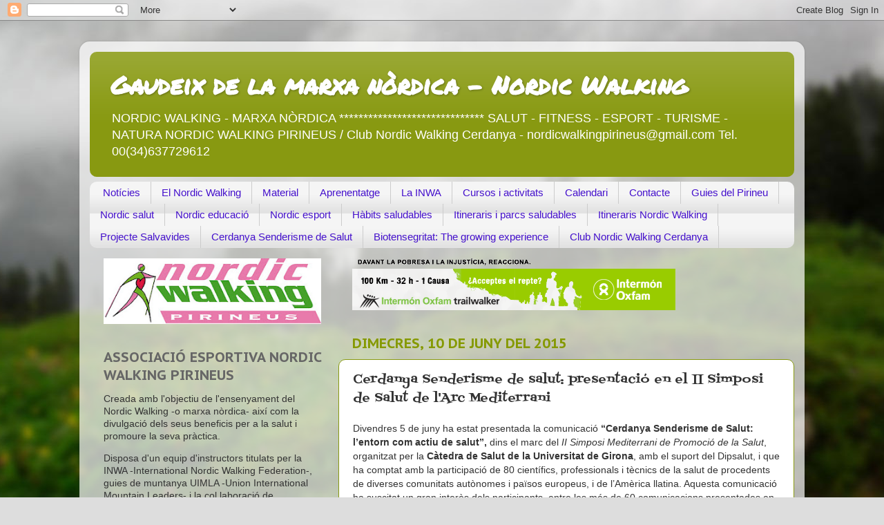

--- FILE ---
content_type: text/html; charset=UTF-8
request_url: https://nordicwalkingpirineus.blogspot.com/2015/06/cerdanya-senderisme-de-salut.html
body_size: 19289
content:
<!DOCTYPE html>
<html class='v2' dir='ltr' lang='ca'>
<head>
<link href='https://www.blogger.com/static/v1/widgets/335934321-css_bundle_v2.css' rel='stylesheet' type='text/css'/>
<meta content='width=1100' name='viewport'/>
<meta content='text/html; charset=UTF-8' http-equiv='Content-Type'/>
<meta content='blogger' name='generator'/>
<link href='https://nordicwalkingpirineus.blogspot.com/favicon.ico' rel='icon' type='image/x-icon'/>
<link href='http://nordicwalkingpirineus.blogspot.com/2015/06/cerdanya-senderisme-de-salut.html' rel='canonical'/>
<link rel="alternate" type="application/atom+xml" title="Gaudeix de la marxa nòrdica - Nordic Walking - Atom" href="https://nordicwalkingpirineus.blogspot.com/feeds/posts/default" />
<link rel="alternate" type="application/rss+xml" title="Gaudeix de la marxa nòrdica - Nordic Walking - RSS" href="https://nordicwalkingpirineus.blogspot.com/feeds/posts/default?alt=rss" />
<link rel="service.post" type="application/atom+xml" title="Gaudeix de la marxa nòrdica - Nordic Walking - Atom" href="https://www.blogger.com/feeds/2210964324524650783/posts/default" />

<link rel="alternate" type="application/atom+xml" title="Gaudeix de la marxa nòrdica - Nordic Walking - Atom" href="https://nordicwalkingpirineus.blogspot.com/feeds/2343992137402612769/comments/default" />
<!--Can't find substitution for tag [blog.ieCssRetrofitLinks]-->
<link href='https://blogger.googleusercontent.com/img/b/R29vZ2xl/AVvXsEgOvoRL4boe2BaRgvq-6DzR55fDWusmpuiVTiqbG-kTp88j3s3WCDPGcAiqqSdDTi-hqFJ_Px1czLILBPEVXpQEDtQhesHNLsEonPgi6Rl_B7zC0qNP4qr_KXUtzAyq8N4YPEpOgAtWtCuO/s640/11425135_1609461302644423_277235280978318438_o.jpg' rel='image_src'/>
<meta content='http://nordicwalkingpirineus.blogspot.com/2015/06/cerdanya-senderisme-de-salut.html' property='og:url'/>
<meta content='Cerdanya Senderisme de salut: presentació en el II Simposi  de Salut de l&#39;Arc Mediterrani' property='og:title'/>
<meta content='Divendres 5 de juny ha estat presentada la comunicació  “Cerdanya Senderisme de Salut: l’entorn com actiu de salut”,  dins el marc del  II S...' property='og:description'/>
<meta content='https://blogger.googleusercontent.com/img/b/R29vZ2xl/AVvXsEgOvoRL4boe2BaRgvq-6DzR55fDWusmpuiVTiqbG-kTp88j3s3WCDPGcAiqqSdDTi-hqFJ_Px1czLILBPEVXpQEDtQhesHNLsEonPgi6Rl_B7zC0qNP4qr_KXUtzAyq8N4YPEpOgAtWtCuO/w1200-h630-p-k-no-nu/11425135_1609461302644423_277235280978318438_o.jpg' property='og:image'/>
<title>Gaudeix de la marxa nòrdica - Nordic Walking: Cerdanya Senderisme de salut: presentació en el II Simposi  de Salut de l'Arc Mediterrani</title>
<style type='text/css'>@font-face{font-family:'Fontdiner Swanky';font-style:normal;font-weight:400;font-display:swap;src:url(//fonts.gstatic.com/s/fontdinerswanky/v24/ijwOs4XgRNsiaI5-hcVb4hQgMvCD0uYVKwOs1to.woff2)format('woff2');unicode-range:U+0000-00FF,U+0131,U+0152-0153,U+02BB-02BC,U+02C6,U+02DA,U+02DC,U+0304,U+0308,U+0329,U+2000-206F,U+20AC,U+2122,U+2191,U+2193,U+2212,U+2215,U+FEFF,U+FFFD;}@font-face{font-family:'PT Sans Caption';font-style:normal;font-weight:700;font-display:swap;src:url(//fonts.gstatic.com/s/ptsanscaption/v20/0FlJVP6Hrxmt7-fsUFhlFXNIlpcSwSrkQQ-v7XwDg99l.woff2)format('woff2');unicode-range:U+0460-052F,U+1C80-1C8A,U+20B4,U+2DE0-2DFF,U+A640-A69F,U+FE2E-FE2F;}@font-face{font-family:'PT Sans Caption';font-style:normal;font-weight:700;font-display:swap;src:url(//fonts.gstatic.com/s/ptsanscaption/v20/0FlJVP6Hrxmt7-fsUFhlFXNIlpcSwSrkSA-v7XwDg99l.woff2)format('woff2');unicode-range:U+0301,U+0400-045F,U+0490-0491,U+04B0-04B1,U+2116;}@font-face{font-family:'PT Sans Caption';font-style:normal;font-weight:700;font-display:swap;src:url(//fonts.gstatic.com/s/ptsanscaption/v20/0FlJVP6Hrxmt7-fsUFhlFXNIlpcSwSrkQg-v7XwDg99l.woff2)format('woff2');unicode-range:U+0100-02BA,U+02BD-02C5,U+02C7-02CC,U+02CE-02D7,U+02DD-02FF,U+0304,U+0308,U+0329,U+1D00-1DBF,U+1E00-1E9F,U+1EF2-1EFF,U+2020,U+20A0-20AB,U+20AD-20C0,U+2113,U+2C60-2C7F,U+A720-A7FF;}@font-face{font-family:'PT Sans Caption';font-style:normal;font-weight:700;font-display:swap;src:url(//fonts.gstatic.com/s/ptsanscaption/v20/0FlJVP6Hrxmt7-fsUFhlFXNIlpcSwSrkTA-v7XwDgw.woff2)format('woff2');unicode-range:U+0000-00FF,U+0131,U+0152-0153,U+02BB-02BC,U+02C6,U+02DA,U+02DC,U+0304,U+0308,U+0329,U+2000-206F,U+20AC,U+2122,U+2191,U+2193,U+2212,U+2215,U+FEFF,U+FFFD;}@font-face{font-family:'Permanent Marker';font-style:normal;font-weight:400;font-display:swap;src:url(//fonts.gstatic.com/s/permanentmarker/v16/Fh4uPib9Iyv2ucM6pGQMWimMp004La2Cf5b6jlg.woff2)format('woff2');unicode-range:U+0000-00FF,U+0131,U+0152-0153,U+02BB-02BC,U+02C6,U+02DA,U+02DC,U+0304,U+0308,U+0329,U+2000-206F,U+20AC,U+2122,U+2191,U+2193,U+2212,U+2215,U+FEFF,U+FFFD;}</style>
<style id='page-skin-1' type='text/css'><!--
/*-----------------------------------------------
Blogger Template Style
Name:     Picture Window
Designer: Josh Peterson
URL:      www.noaesthetic.com
----------------------------------------------- */
/* Variable definitions
====================
<Variable name="keycolor" description="Main Color" type="color" default="#1a222a"/>
<Variable name="body.background" description="Body Background" type="background"
color="#dddddd" default="#111111 url(//themes.googleusercontent.com/image?id=1OACCYOE0-eoTRTfsBuX1NMN9nz599ufI1Jh0CggPFA_sK80AGkIr8pLtYRpNUKPmwtEa) repeat-x fixed top center"/>
<Group description="Page Text" selector="body">
<Variable name="body.font" description="Font" type="font"
default="normal normal 15px Arial, Tahoma, Helvetica, FreeSans, sans-serif"/>
<Variable name="body.text.color" description="Text Color" type="color" default="#333333"/>
</Group>
<Group description="Backgrounds" selector=".body-fauxcolumns-outer">
<Variable name="body.background.color" description="Outer Background" type="color" default="#296695"/>
<Variable name="header.background.color" description="Header Background" type="color" default="transparent"/>
<Variable name="post.background.color" description="Post Background" type="color" default="#ffffff"/>
</Group>
<Group description="Links" selector=".main-outer">
<Variable name="link.color" description="Link Color" type="color" default="#336699"/>
<Variable name="link.visited.color" description="Visited Color" type="color" default="#6699cc"/>
<Variable name="link.hover.color" description="Hover Color" type="color" default="#33aaff"/>
</Group>
<Group description="Blog Title" selector=".header h1">
<Variable name="header.font" description="Title Font" type="font"
default="normal normal 36px Arial, Tahoma, Helvetica, FreeSans, sans-serif"/>
<Variable name="header.text.color" description="Text Color" type="color" default="#ffffff" />
</Group>
<Group description="Tabs Text" selector=".tabs-inner .widget li a">
<Variable name="tabs.font" description="Font" type="font"
default="normal normal 15px Arial, Tahoma, Helvetica, FreeSans, sans-serif"/>
<Variable name="tabs.text.color" description="Text Color" type="color" default="#ffffff"/>
<Variable name="tabs.selected.text.color" description="Selected Color" type="color" default="#4511cc"/>
</Group>
<Group description="Tabs Background" selector=".tabs-outer .PageList">
<Variable name="tabs.background.color" description="Background Color" type="color" default="transparent"/>
<Variable name="tabs.selected.background.color" description="Selected Color" type="color" default="transparent"/>
<Variable name="tabs.separator.color" description="Separator Color" type="color" default="transparent"/>
</Group>
<Group description="Post Title" selector="h3.post-title, .comments h4">
<Variable name="post.title.font" description="Title Font" type="font"
default="normal normal 18px Arial, Tahoma, Helvetica, FreeSans, sans-serif"/>
</Group>
<Group description="Date Header" selector=".date-header">
<Variable name="date.header.color" description="Text Color" type="color" default="#333333"/>
</Group>
<Group description="Post" selector=".post">
<Variable name="post.footer.text.color" description="Footer Text Color" type="color" default="#999999"/>
<Variable name="post.border.color" description="Border Color" type="color" default="#dddddd"/>
</Group>
<Group description="Gadgets" selector="h2">
<Variable name="widget.title.font" description="Title Font" type="font"
default="bold normal 13px Arial, Tahoma, Helvetica, FreeSans, sans-serif"/>
<Variable name="widget.title.text.color" description="Title Color" type="color" default="#888888"/>
</Group>
<Group description="Footer" selector=".footer-outer">
<Variable name="footer.text.color" description="Text Color" type="color" default="#cccccc"/>
<Variable name="footer.widget.title.text.color" description="Gadget Title Color" type="color" default="#aaaaaa"/>
</Group>
<Group description="Footer Links" selector=".footer-outer">
<Variable name="footer.link.color" description="Link Color" type="color" default="#99ccee"/>
<Variable name="footer.link.visited.color" description="Visited Color" type="color" default="#77aaee"/>
<Variable name="footer.link.hover.color" description="Hover Color" type="color" default="#33aaff"/>
</Group>
<Variable name="content.margin" description="Content Margin Top" type="length" default="20px"/>
<Variable name="content.padding" description="Content Padding" type="length" default="0"/>
<Variable name="content.background" description="Content Background" type="background"
default="transparent none repeat scroll top left"/>
<Variable name="content.border.radius" description="Content Border Radius" type="length" default="0"/>
<Variable name="content.shadow.spread" description="Content Shadow Spread" type="length" default="0"/>
<Variable name="header.padding" description="Header Padding" type="length" default="0"/>
<Variable name="header.background.gradient" description="Header Gradient" type="url"
default="none"/>
<Variable name="header.border.radius" description="Header Border Radius" type="length" default="0"/>
<Variable name="main.border.radius.top" description="Main Border Radius" type="length" default="20px"/>
<Variable name="footer.border.radius.top" description="Footer Border Radius Top" type="length" default="0"/>
<Variable name="footer.border.radius.bottom" description="Footer Border Radius Bottom" type="length" default="20px"/>
<Variable name="region.shadow.spread" description="Main and Footer Shadow Spread" type="length" default="3px"/>
<Variable name="region.shadow.offset" description="Main and Footer Shadow Offset" type="length" default="1px"/>
<Variable name="tabs.background.gradient" description="Tab Background Gradient" type="url" default="none"/>
<Variable name="tab.selected.background.gradient" description="Selected Tab Background" type="url"
default="url(//www.blogblog.com/1kt/transparent/white80.png)"/>
<Variable name="tab.background" description="Tab Background" type="background"
default="transparent url(//www.blogblog.com/1kt/transparent/black50.png) repeat scroll top left"/>
<Variable name="tab.border.radius" description="Tab Border Radius" type="length" default="10px" />
<Variable name="tab.first.border.radius" description="First Tab Border Radius" type="length" default="10px" />
<Variable name="tabs.border.radius" description="Tabs Border Radius" type="length" default="0" />
<Variable name="tabs.spacing" description="Tab Spacing" type="length" default=".25em"/>
<Variable name="tabs.margin.bottom" description="Tab Margin Bottom" type="length" default="0"/>
<Variable name="tabs.margin.sides" description="Tab Margin Sides" type="length" default="20px"/>
<Variable name="main.background" description="Main Background" type="background"
default="transparent url(//www.blogblog.com/1kt/transparent/white80.png) repeat scroll top left"/>
<Variable name="main.padding.sides" description="Main Padding Sides" type="length" default="20px"/>
<Variable name="footer.background" description="Footer Background" type="background"
default="transparent url(//www.blogblog.com/1kt/transparent/black50.png) repeat scroll top left"/>
<Variable name="post.margin.sides" description="Post Margin Sides" type="length" default="-20px"/>
<Variable name="post.border.radius" description="Post Border Radius" type="length" default="5px"/>
<Variable name="widget.title.text.transform" description="Widget Title Text Transform" type="string" default="uppercase"/>
<Variable name="mobile.background.overlay" description="Mobile Background Overlay" type="string"
default="transparent none repeat scroll top left"/>
<Variable name="startSide" description="Side where text starts in blog language" type="automatic" default="left"/>
<Variable name="endSide" description="Side where text ends in blog language" type="automatic" default="right"/>
*/
/* Content
----------------------------------------------- */
body, .body-fauxcolumn-outer {
font: normal normal 15px Arial, Tahoma, Helvetica, FreeSans, sans-serif;
color: #333333;
background: #dddddd url(//themes.googleusercontent.com/image?id=1fupio4xM9eVxyr-k5QC5RiCJlYR35r9dXsp63RKsKt64v33poi2MvnjkX_1MULBY8BsT) repeat-x fixed bottom center;
}
html body .region-inner {
min-width: 0;
max-width: 100%;
width: auto;
}
.content-outer {
font-size: 90%;
}
a:link {
text-decoration:none;
color: #4511cc;
}
a:visited {
text-decoration:none;
color: #991188;
}
a:hover {
text-decoration:underline;
color: #99cccc;
}
.content-outer {
background: transparent url(//www.blogblog.com/1kt/transparent/white80.png) repeat scroll top left;
-moz-border-radius: 15px;
-webkit-border-radius: 15px;
-goog-ms-border-radius: 15px;
border-radius: 15px;
-moz-box-shadow: 0 0 3px rgba(0, 0, 0, .15);
-webkit-box-shadow: 0 0 3px rgba(0, 0, 0, .15);
-goog-ms-box-shadow: 0 0 3px rgba(0, 0, 0, .15);
box-shadow: 0 0 3px rgba(0, 0, 0, .15);
margin: 30px auto;
}
.content-inner {
padding: 15px;
}
/* Header
----------------------------------------------- */
.header-outer {
background: #889911 url(//www.blogblog.com/1kt/transparent/header_gradient_shade.png) repeat-x scroll top left;
_background-image: none;
color: #ffffff;
-moz-border-radius: 10px;
-webkit-border-radius: 10px;
-goog-ms-border-radius: 10px;
border-radius: 10px;
}
.Header img, .Header #header-inner {
-moz-border-radius: 10px;
-webkit-border-radius: 10px;
-goog-ms-border-radius: 10px;
border-radius: 10px;
}
.header-inner .Header .titlewrapper,
.header-inner .Header .descriptionwrapper {
padding-left: 30px;
padding-right: 30px;
}
.Header h1 {
font: normal bold 36px Permanent Marker;
text-shadow: 1px 1px 3px rgba(0, 0, 0, 0.3);
}
.Header h1 a {
color: #ffffff;
}
.Header .description {
font-size: 130%;
}
/* Tabs
----------------------------------------------- */
.tabs-inner {
margin: .5em 0 0;
padding: 0;
}
.tabs-inner .section {
margin: 0;
}
.tabs-inner .widget ul {
padding: 0;
background: #f5f5f5 url(//www.blogblog.com/1kt/transparent/tabs_gradient_shade.png) repeat scroll bottom;
-moz-border-radius: 10px;
-webkit-border-radius: 10px;
-goog-ms-border-radius: 10px;
border-radius: 10px;
}
.tabs-inner .widget li {
border: none;
}
.tabs-inner .widget li a {
display: inline-block;
padding: .5em 1em;
margin-right: 0;
color: #4511cc;
font: normal normal 15px Arial, Tahoma, Helvetica, FreeSans, sans-serif;
-moz-border-radius: 0 0 0 0;
-webkit-border-top-left-radius: 0;
-webkit-border-top-right-radius: 0;
-goog-ms-border-radius: 0 0 0 0;
border-radius: 0 0 0 0;
background: transparent none no-repeat scroll top left;
border-right: 1px solid #cccccc;
}
.tabs-inner .widget li:first-child a {
padding-left: 1.25em;
-moz-border-radius-topleft: 10px;
-moz-border-radius-bottomleft: 10px;
-webkit-border-top-left-radius: 10px;
-webkit-border-bottom-left-radius: 10px;
-goog-ms-border-top-left-radius: 10px;
-goog-ms-border-bottom-left-radius: 10px;
border-top-left-radius: 10px;
border-bottom-left-radius: 10px;
}
.tabs-inner .widget li.selected a,
.tabs-inner .widget li a:hover {
position: relative;
z-index: 1;
background: #ffffff url(//www.blogblog.com/1kt/transparent/tabs_gradient_shade.png) repeat scroll bottom;
color: #000000;
-moz-box-shadow: 0 0 0 rgba(0, 0, 0, .15);
-webkit-box-shadow: 0 0 0 rgba(0, 0, 0, .15);
-goog-ms-box-shadow: 0 0 0 rgba(0, 0, 0, .15);
box-shadow: 0 0 0 rgba(0, 0, 0, .15);
}
/* Headings
----------------------------------------------- */
h2 {
font: normal bold 20px PT Sans Caption;
text-transform: uppercase;
color: #666666;
margin: .5em 0;
}
/* Main
----------------------------------------------- */
.main-outer {
background: transparent none repeat scroll top center;
-moz-border-radius: 0 0 0 0;
-webkit-border-top-left-radius: 0;
-webkit-border-top-right-radius: 0;
-webkit-border-bottom-left-radius: 0;
-webkit-border-bottom-right-radius: 0;
-goog-ms-border-radius: 0 0 0 0;
border-radius: 0 0 0 0;
-moz-box-shadow: 0 0 0 rgba(0, 0, 0, .15);
-webkit-box-shadow: 0 0 0 rgba(0, 0, 0, .15);
-goog-ms-box-shadow: 0 0 0 rgba(0, 0, 0, .15);
box-shadow: 0 0 0 rgba(0, 0, 0, .15);
}
.main-inner {
padding: 15px 5px 20px;
}
.main-inner .column-center-inner {
padding: 0 0;
}
.main-inner .column-left-inner {
padding-left: 0;
}
.main-inner .column-right-inner {
padding-right: 0;
}
/* Posts
----------------------------------------------- */
h3.post-title {
margin: 0;
font: normal normal 18px Fontdiner Swanky;
}
.comments h4 {
margin: 1em 0 0;
font: normal normal 18px Fontdiner Swanky;
}
.date-header span {
color: #859900;
}
.post-outer {
background-color: #ffffff;
border: solid 1px #889911;
-moz-border-radius: 10px;
-webkit-border-radius: 10px;
border-radius: 10px;
-goog-ms-border-radius: 10px;
padding: 15px 20px;
margin: 0 -20px 20px;
}
.post-body {
line-height: 1.4;
font-size: 110%;
position: relative;
}
.post-header {
margin: 0 0 1.5em;
color: #889911;
line-height: 1.6;
}
.post-footer {
margin: .5em 0 0;
color: #889911;
line-height: 1.6;
}
#blog-pager {
font-size: 140%
}
#comments .comment-author {
padding-top: 1.5em;
border-top: dashed 1px #ccc;
border-top: dashed 1px rgba(128, 128, 128, .5);
background-position: 0 1.5em;
}
#comments .comment-author:first-child {
padding-top: 0;
border-top: none;
}
.avatar-image-container {
margin: .2em 0 0;
}
/* Comments
----------------------------------------------- */
.comments .comments-content .icon.blog-author {
background-repeat: no-repeat;
background-image: url([data-uri]);
}
.comments .comments-content .loadmore a {
border-top: 1px solid #99cccc;
border-bottom: 1px solid #99cccc;
}
.comments .continue {
border-top: 2px solid #99cccc;
}
/* Widgets
----------------------------------------------- */
.widget ul, .widget #ArchiveList ul.flat {
padding: 0;
list-style: none;
}
.widget ul li, .widget #ArchiveList ul.flat li {
border-top: dashed 1px #ccc;
border-top: dashed 1px rgba(128, 128, 128, .5);
}
.widget ul li:first-child, .widget #ArchiveList ul.flat li:first-child {
border-top: none;
}
.widget .post-body ul {
list-style: disc;
}
.widget .post-body ul li {
border: none;
}
/* Footer
----------------------------------------------- */
.footer-outer {
color:#eeeeee;
background: transparent url(//www.blogblog.com/1kt/transparent/black50.png) repeat scroll top left;
-moz-border-radius: 10px 10px 10px 10px;
-webkit-border-top-left-radius: 10px;
-webkit-border-top-right-radius: 10px;
-webkit-border-bottom-left-radius: 10px;
-webkit-border-bottom-right-radius: 10px;
-goog-ms-border-radius: 10px 10px 10px 10px;
border-radius: 10px 10px 10px 10px;
-moz-box-shadow: 0 0 0 rgba(0, 0, 0, .15);
-webkit-box-shadow: 0 0 0 rgba(0, 0, 0, .15);
-goog-ms-box-shadow: 0 0 0 rgba(0, 0, 0, .15);
box-shadow: 0 0 0 rgba(0, 0, 0, .15);
}
.footer-inner {
padding: 10px 5px 20px;
}
.footer-outer a {
color: #ddffdd;
}
.footer-outer a:visited {
color: #99cc99;
}
.footer-outer a:hover {
color: #ffffff;
}
.footer-outer .widget h2 {
color: #bbbbbb;
}
/* Mobile
----------------------------------------------- */
html body.mobile {
height: auto;
}
html body.mobile {
min-height: 480px;
background-size: 100% auto;
}
.mobile .body-fauxcolumn-outer {
background: transparent none repeat scroll top left;
}
html .mobile .mobile-date-outer, html .mobile .blog-pager {
border-bottom: none;
background: transparent none repeat scroll top center;
margin-bottom: 10px;
}
.mobile .date-outer {
background: transparent none repeat scroll top center;
}
.mobile .header-outer, .mobile .main-outer,
.mobile .post-outer, .mobile .footer-outer {
-moz-border-radius: 0;
-webkit-border-radius: 0;
-goog-ms-border-radius: 0;
border-radius: 0;
}
.mobile .content-outer,
.mobile .main-outer,
.mobile .post-outer {
background: inherit;
border: none;
}
.mobile .content-outer {
font-size: 100%;
}
.mobile-link-button {
background-color: #4511cc;
}
.mobile-link-button a:link, .mobile-link-button a:visited {
color: #ffffff;
}
.mobile-index-contents {
color: #333333;
}
.mobile .tabs-inner .PageList .widget-content {
background: #ffffff url(//www.blogblog.com/1kt/transparent/tabs_gradient_shade.png) repeat scroll bottom;
color: #000000;
}
.mobile .tabs-inner .PageList .widget-content .pagelist-arrow {
border-left: 1px solid #cccccc;
}

--></style>
<style id='template-skin-1' type='text/css'><!--
body {
min-width: 1050px;
}
.content-outer, .content-fauxcolumn-outer, .region-inner {
min-width: 1050px;
max-width: 1050px;
_width: 1050px;
}
.main-inner .columns {
padding-left: 360px;
padding-right: 0px;
}
.main-inner .fauxcolumn-center-outer {
left: 360px;
right: 0px;
/* IE6 does not respect left and right together */
_width: expression(this.parentNode.offsetWidth -
parseInt("360px") -
parseInt("0px") + 'px');
}
.main-inner .fauxcolumn-left-outer {
width: 360px;
}
.main-inner .fauxcolumn-right-outer {
width: 0px;
}
.main-inner .column-left-outer {
width: 360px;
right: 100%;
margin-left: -360px;
}
.main-inner .column-right-outer {
width: 0px;
margin-right: -0px;
}
#layout {
min-width: 0;
}
#layout .content-outer {
min-width: 0;
width: 800px;
}
#layout .region-inner {
min-width: 0;
width: auto;
}
body#layout div.add_widget {
padding: 8px;
}
body#layout div.add_widget a {
margin-left: 32px;
}
--></style>
<style>
    body {background-image:url(\/\/themes.googleusercontent.com\/image?id=1fupio4xM9eVxyr-k5QC5RiCJlYR35r9dXsp63RKsKt64v33poi2MvnjkX_1MULBY8BsT);}
    
@media (max-width: 200px) { body {background-image:url(\/\/themes.googleusercontent.com\/image?id=1fupio4xM9eVxyr-k5QC5RiCJlYR35r9dXsp63RKsKt64v33poi2MvnjkX_1MULBY8BsT&options=w200);}}
@media (max-width: 400px) and (min-width: 201px) { body {background-image:url(\/\/themes.googleusercontent.com\/image?id=1fupio4xM9eVxyr-k5QC5RiCJlYR35r9dXsp63RKsKt64v33poi2MvnjkX_1MULBY8BsT&options=w400);}}
@media (max-width: 800px) and (min-width: 401px) { body {background-image:url(\/\/themes.googleusercontent.com\/image?id=1fupio4xM9eVxyr-k5QC5RiCJlYR35r9dXsp63RKsKt64v33poi2MvnjkX_1MULBY8BsT&options=w800);}}
@media (max-width: 1200px) and (min-width: 801px) { body {background-image:url(\/\/themes.googleusercontent.com\/image?id=1fupio4xM9eVxyr-k5QC5RiCJlYR35r9dXsp63RKsKt64v33poi2MvnjkX_1MULBY8BsT&options=w1200);}}
/* Last tag covers anything over one higher than the previous max-size cap. */
@media (min-width: 1201px) { body {background-image:url(\/\/themes.googleusercontent.com\/image?id=1fupio4xM9eVxyr-k5QC5RiCJlYR35r9dXsp63RKsKt64v33poi2MvnjkX_1MULBY8BsT&options=w1600);}}
  </style>
<link href='https://www.blogger.com/dyn-css/authorization.css?targetBlogID=2210964324524650783&amp;zx=3beaa4c7-7acb-4ed1-9693-476ec95842af' media='none' onload='if(media!=&#39;all&#39;)media=&#39;all&#39;' rel='stylesheet'/><noscript><link href='https://www.blogger.com/dyn-css/authorization.css?targetBlogID=2210964324524650783&amp;zx=3beaa4c7-7acb-4ed1-9693-476ec95842af' rel='stylesheet'/></noscript>
<meta name='google-adsense-platform-account' content='ca-host-pub-1556223355139109'/>
<meta name='google-adsense-platform-domain' content='blogspot.com'/>

</head>
<body class='loading'>
<div class='navbar section' id='navbar' name='Barra de navegació'><div class='widget Navbar' data-version='1' id='Navbar1'><script type="text/javascript">
    function setAttributeOnload(object, attribute, val) {
      if(window.addEventListener) {
        window.addEventListener('load',
          function(){ object[attribute] = val; }, false);
      } else {
        window.attachEvent('onload', function(){ object[attribute] = val; });
      }
    }
  </script>
<div id="navbar-iframe-container"></div>
<script type="text/javascript" src="https://apis.google.com/js/platform.js"></script>
<script type="text/javascript">
      gapi.load("gapi.iframes:gapi.iframes.style.bubble", function() {
        if (gapi.iframes && gapi.iframes.getContext) {
          gapi.iframes.getContext().openChild({
              url: 'https://www.blogger.com/navbar/2210964324524650783?po\x3d2343992137402612769\x26origin\x3dhttps://nordicwalkingpirineus.blogspot.com',
              where: document.getElementById("navbar-iframe-container"),
              id: "navbar-iframe"
          });
        }
      });
    </script><script type="text/javascript">
(function() {
var script = document.createElement('script');
script.type = 'text/javascript';
script.src = '//pagead2.googlesyndication.com/pagead/js/google_top_exp.js';
var head = document.getElementsByTagName('head')[0];
if (head) {
head.appendChild(script);
}})();
</script>
</div></div>
<div class='body-fauxcolumns'>
<div class='fauxcolumn-outer body-fauxcolumn-outer'>
<div class='cap-top'>
<div class='cap-left'></div>
<div class='cap-right'></div>
</div>
<div class='fauxborder-left'>
<div class='fauxborder-right'></div>
<div class='fauxcolumn-inner'>
</div>
</div>
<div class='cap-bottom'>
<div class='cap-left'></div>
<div class='cap-right'></div>
</div>
</div>
</div>
<div class='content'>
<div class='content-fauxcolumns'>
<div class='fauxcolumn-outer content-fauxcolumn-outer'>
<div class='cap-top'>
<div class='cap-left'></div>
<div class='cap-right'></div>
</div>
<div class='fauxborder-left'>
<div class='fauxborder-right'></div>
<div class='fauxcolumn-inner'>
</div>
</div>
<div class='cap-bottom'>
<div class='cap-left'></div>
<div class='cap-right'></div>
</div>
</div>
</div>
<div class='content-outer'>
<div class='content-cap-top cap-top'>
<div class='cap-left'></div>
<div class='cap-right'></div>
</div>
<div class='fauxborder-left content-fauxborder-left'>
<div class='fauxborder-right content-fauxborder-right'></div>
<div class='content-inner'>
<header>
<div class='header-outer'>
<div class='header-cap-top cap-top'>
<div class='cap-left'></div>
<div class='cap-right'></div>
</div>
<div class='fauxborder-left header-fauxborder-left'>
<div class='fauxborder-right header-fauxborder-right'></div>
<div class='region-inner header-inner'>
<div class='header section' id='header' name='Capçalera'><div class='widget Header' data-version='1' id='Header1'>
<div id='header-inner'>
<div class='titlewrapper'>
<h1 class='title'>
<a href='https://nordicwalkingpirineus.blogspot.com/'>
Gaudeix de la marxa nòrdica - Nordic Walking
</a>
</h1>
</div>
<div class='descriptionwrapper'>
<p class='description'><span>NORDIC WALKING - MARXA NÒRDICA ****************************** SALUT - FITNESS - ESPORT - TURISME - NATURA NORDIC WALKING PIRINEUS / Club Nordic Walking Cerdanya - nordicwalkingpirineus@gmail.com  Tel. 00(34)637729612</span></p>
</div>
</div>
</div></div>
</div>
</div>
<div class='header-cap-bottom cap-bottom'>
<div class='cap-left'></div>
<div class='cap-right'></div>
</div>
</div>
</header>
<div class='tabs-outer'>
<div class='tabs-cap-top cap-top'>
<div class='cap-left'></div>
<div class='cap-right'></div>
</div>
<div class='fauxborder-left tabs-fauxborder-left'>
<div class='fauxborder-right tabs-fauxborder-right'></div>
<div class='region-inner tabs-inner'>
<div class='tabs section' id='crosscol' name='Multicolumnes'><div class='widget PageList' data-version='1' id='PageList1'>
<h2>Club Nordwalker</h2>
<div class='widget-content'>
<ul>
<li>
<a href='https://nordicwalkingpirineus.blogspot.com/'>Notícies</a>
</li>
<li>
<a href='https://nordicwalkingpirineus.blogspot.com/p/el-nordic-walking.html'>El Nordic Walking</a>
</li>
<li>
<a href='https://nordicwalkingpirineus.blogspot.com/p/material.html'>Material</a>
</li>
<li>
<a href='https://nordicwalkingpirineus.blogspot.com/p/aprenentatge.html'>Aprenentatge</a>
</li>
<li>
<a href='https://nordicwalkingpirineus.blogspot.com/p/la-inwa.html'>La INWA</a>
</li>
<li>
<a href='https://nordicwalkingpirineus.blogspot.com/p/cursos-i-activitats.html'>Cursos i activitats</a>
</li>
<li>
<a href='https://nordicwalkingpirineus.blogspot.com/p/calendari.html'>Calendari</a>
</li>
<li>
<a href='https://nordicwalkingpirineus.blogspot.com/p/contacte.html'>Contacte</a>
</li>
<li>
<a href='http://guiespirineu.blogspot.com.es/'>Guies del Pirineu</a>
</li>
<li>
<a href='https://nordicwalkingpirineus.blogspot.com/p/nordic-salut.html'>Nordic salut</a>
</li>
<li>
<a href='https://nordicwalkingpirineus.blogspot.com/p/nordic-educacio.html'>Nordic educació</a>
</li>
<li>
<a href='https://nordicwalkingpirineus.blogspot.com/p/nordic-esport.html'>Nordic esport</a>
</li>
<li>
<a href='https://nordicwalkingpirineus.blogspot.com/p/habits-saludables.html'>Hàbits saludables</a>
</li>
<li>
<a href='https://nordicwalkingpirineus.blogspot.com/p/itineraris-i-parcs-saludables.html'>Itineraris i parcs saludables</a>
</li>
<li>
<a href='https://nordicwalkingpirineus.blogspot.com/p/itineraris-nordic-walking.html'>Itineraris Nordic Walking</a>
</li>
<li>
<a href='https://nordicwalkingpirineus.blogspot.com/p/projecte-salvavides.html'>Projecte Salvavides</a>
</li>
<li>
<a href='http://cerdanyasenderismesalut.blogspot.com.es/'>Cerdanya Senderisme de Salut</a>
</li>
<li>
<a href='http://jordipau-trainerforgrow.blogspot.com.es/'>Biotensegritat: The growing experience</a>
</li>
<li>
<a href='https://nordicwalkingpirineus.blogspot.com/p/club-nordic-walking-cerdanya.html'>Club Nordic Walking Cerdanya</a>
</li>
</ul>
<div class='clear'></div>
</div>
</div></div>
<div class='tabs no-items section' id='crosscol-overflow' name='Cross-Column 2'></div>
</div>
</div>
<div class='tabs-cap-bottom cap-bottom'>
<div class='cap-left'></div>
<div class='cap-right'></div>
</div>
</div>
<div class='main-outer'>
<div class='main-cap-top cap-top'>
<div class='cap-left'></div>
<div class='cap-right'></div>
</div>
<div class='fauxborder-left main-fauxborder-left'>
<div class='fauxborder-right main-fauxborder-right'></div>
<div class='region-inner main-inner'>
<div class='columns fauxcolumns'>
<div class='fauxcolumn-outer fauxcolumn-center-outer'>
<div class='cap-top'>
<div class='cap-left'></div>
<div class='cap-right'></div>
</div>
<div class='fauxborder-left'>
<div class='fauxborder-right'></div>
<div class='fauxcolumn-inner'>
</div>
</div>
<div class='cap-bottom'>
<div class='cap-left'></div>
<div class='cap-right'></div>
</div>
</div>
<div class='fauxcolumn-outer fauxcolumn-left-outer'>
<div class='cap-top'>
<div class='cap-left'></div>
<div class='cap-right'></div>
</div>
<div class='fauxborder-left'>
<div class='fauxborder-right'></div>
<div class='fauxcolumn-inner'>
</div>
</div>
<div class='cap-bottom'>
<div class='cap-left'></div>
<div class='cap-right'></div>
</div>
</div>
<div class='fauxcolumn-outer fauxcolumn-right-outer'>
<div class='cap-top'>
<div class='cap-left'></div>
<div class='cap-right'></div>
</div>
<div class='fauxborder-left'>
<div class='fauxborder-right'></div>
<div class='fauxcolumn-inner'>
</div>
</div>
<div class='cap-bottom'>
<div class='cap-left'></div>
<div class='cap-right'></div>
</div>
</div>
<!-- corrects IE6 width calculation -->
<div class='columns-inner'>
<div class='column-center-outer'>
<div class='column-center-inner'>
<div class='main section' id='main' name='Principal'><div class='widget Image' data-version='1' id='Image17'>
<div class='widget-content'>
<a href='http://trailwalker.intermonoxfam.org/ca'>
<img alt='' height='75' id='Image17_img' src='https://blogger.googleusercontent.com/img/b/R29vZ2xl/AVvXsEhthQj_V61FBhVAFsDYTBSQOcfUCzTuLB8Z7hYi6fZqKKszZsKMez5JDfT3sgdkkf7psMA8_txekOUM0nAtBk1rQ1u-FiVJaRA5427D1-aryKGFZ03grksBAT7kpKKU0hyphenhyphenIjB00JN5z1ZNy/s1600/firma-TW_-cat.gif' width='468'/>
</a>
<br/>
</div>
<div class='clear'></div>
</div><div class='widget Blog' data-version='1' id='Blog1'>
<div class='blog-posts hfeed'>

          <div class="date-outer">
        
<h2 class='date-header'><span>dimecres, 10 de juny del 2015</span></h2>

          <div class="date-posts">
        
<div class='post-outer'>
<div class='post hentry uncustomized-post-template' itemprop='blogPost' itemscope='itemscope' itemtype='http://schema.org/BlogPosting'>
<meta content='https://blogger.googleusercontent.com/img/b/R29vZ2xl/AVvXsEgOvoRL4boe2BaRgvq-6DzR55fDWusmpuiVTiqbG-kTp88j3s3WCDPGcAiqqSdDTi-hqFJ_Px1czLILBPEVXpQEDtQhesHNLsEonPgi6Rl_B7zC0qNP4qr_KXUtzAyq8N4YPEpOgAtWtCuO/s640/11425135_1609461302644423_277235280978318438_o.jpg' itemprop='image_url'/>
<meta content='2210964324524650783' itemprop='blogId'/>
<meta content='2343992137402612769' itemprop='postId'/>
<a name='2343992137402612769'></a>
<h3 class='post-title entry-title' itemprop='name'>
Cerdanya Senderisme de salut: presentació en el II Simposi  de Salut de l'Arc Mediterrani
</h3>
<div class='post-header'>
<div class='post-header-line-1'></div>
</div>
<div class='post-body entry-content' id='post-body-2343992137402612769' itemprop='description articleBody'>
<span style="background-color: white; color: #333333; font-family: inherit; font-size: 14px; line-height: 19.6000003814697px; text-align: justify;">Divendres 5 de juny ha estat presentada la comunicació&nbsp;</span><b style="background-color: white; color: #333333; font-family: inherit; font-size: 14px; line-height: 19.6000003814697px; text-align: justify;">&#8220;Cerdanya Senderisme de Salut: l&#8217;entorn com actiu de salut&#8221;,</b><span style="background-color: white; color: #333333; font-family: inherit; font-size: 14px; line-height: 19.6000003814697px; text-align: justify;">&nbsp;dins el marc del&nbsp;</span><i style="background-color: white; color: #333333; font-family: inherit; font-size: 14px; line-height: 19.6000003814697px; text-align: justify;">II Simposi Mediterrani de Promoció de la Salut</i><span style="background-color: white; color: #333333; font-family: inherit; font-size: 14px; line-height: 19.6000003814697px; text-align: justify;">, organitzat per la&nbsp;</span><b style="background-color: white; color: #333333; font-family: inherit; font-size: 14px; line-height: 19.6000003814697px; text-align: justify;">Càtedra de Salut de la Universitat de Girona</b><span style="background-color: white; color: #333333; font-family: inherit; font-size: 14px; line-height: 19.6000003814697px; text-align: justify;">, amb el suport del Dipsalut, i que ha comptat amb la participació de 80 científics, professionals i tècnics de la salut de procedents de diverses comunitats autònomes i països europeus, i de l&#8217;Amèrica llatina. Aquesta comunicació ha suscitat un gran interès dels participants, entre les més de 60 comunicacions presentades en aquesta segona edició. Us presentem el poster-comunicació, tot anunciant-vos que el 20 d&#8217;agost, el programa serà presentat en la&nbsp;</span><b style="background-color: white; color: #333333; font-family: inherit; font-size: 14px; line-height: 19.6000003814697px; text-align: justify;">XLVII edició de la Universitat Catalana d&#8217;Estiu</b><span style="background-color: white; color: #333333; font-family: inherit; font-size: 14px; line-height: 19.6000003814697px; text-align: justify;">, a Prada de Conflent, dins el curs de Ciències de la Natura,&nbsp;</span><b style="background-color: white; color: #333333; font-family: inherit; font-size: 14px; line-height: 19.6000003814697px; text-align: justify;">Medi Natural i Salut</b><span style="background-color: white; color: #333333; font-family: inherit; font-size: 14px; line-height: 19.6000003814697px; text-align: justify;">.</span><br />
<span style="background-color: white; color: #333333; font-family: inherit; font-size: 14px; line-height: 19.6000003814697px; text-align: justify;"><br /></span>
<div class="separator" style="clear: both; text-align: center;">
<a href="https://blogger.googleusercontent.com/img/b/R29vZ2xl/AVvXsEgOvoRL4boe2BaRgvq-6DzR55fDWusmpuiVTiqbG-kTp88j3s3WCDPGcAiqqSdDTi-hqFJ_Px1czLILBPEVXpQEDtQhesHNLsEonPgi6Rl_B7zC0qNP4qr_KXUtzAyq8N4YPEpOgAtWtCuO/s1600/11425135_1609461302644423_277235280978318438_o.jpg" imageanchor="1" style="margin-left: 1em; margin-right: 1em;"><img border="0" height="640" src="https://blogger.googleusercontent.com/img/b/R29vZ2xl/AVvXsEgOvoRL4boe2BaRgvq-6DzR55fDWusmpuiVTiqbG-kTp88j3s3WCDPGcAiqqSdDTi-hqFJ_Px1czLILBPEVXpQEDtQhesHNLsEonPgi6Rl_B7zC0qNP4qr_KXUtzAyq8N4YPEpOgAtWtCuO/s640/11425135_1609461302644423_277235280978318438_o.jpg" width="441" /></a></div>
<br />
<div style='clear: both;'></div>
</div>
<div class='post-footer'>
<div class='post-footer-line post-footer-line-1'>
<span class='post-author vcard'>
Publicat per
<span class='fn' itemprop='author' itemscope='itemscope' itemtype='http://schema.org/Person'>
<span itemprop='name'>Associació Esportiva Nordic Walking Pirineus</span>
</span>
</span>
<span class='post-timestamp'>
a
<meta content='http://nordicwalkingpirineus.blogspot.com/2015/06/cerdanya-senderisme-de-salut.html' itemprop='url'/>
<a class='timestamp-link' href='https://nordicwalkingpirineus.blogspot.com/2015/06/cerdanya-senderisme-de-salut.html' rel='bookmark' title='permanent link'><abbr class='published' itemprop='datePublished' title='2015-06-10T15:28:00+02:00'>15:28</abbr></a>
</span>
<span class='post-comment-link'>
</span>
<span class='post-icons'>
<span class='item-control blog-admin pid-67073318'>
<a href='https://www.blogger.com/post-edit.g?blogID=2210964324524650783&postID=2343992137402612769&from=pencil' title='Modificar el missatge'>
<img alt='' class='icon-action' height='18' src='https://resources.blogblog.com/img/icon18_edit_allbkg.gif' width='18'/>
</a>
</span>
</span>
<div class='post-share-buttons goog-inline-block'>
</div>
</div>
<div class='post-footer-line post-footer-line-2'>
<span class='post-labels'>
Etiquetes de comentaris:
<a href='https://nordicwalkingpirineus.blogspot.com/search/label/Marxa%20n%C3%B2rdica' rel='tag'>Marxa nòrdica</a>,
<a href='https://nordicwalkingpirineus.blogspot.com/search/label/Nordic%20Walking' rel='tag'>Nordic Walking</a>,
<a href='https://nordicwalkingpirineus.blogspot.com/search/label/Senderisme' rel='tag'>Senderisme</a>,
<a href='https://nordicwalkingpirineus.blogspot.com/search/label/Senderismo' rel='tag'>Senderismo</a>
</span>
</div>
<div class='post-footer-line post-footer-line-3'>
<span class='post-location'>
</span>
</div>
</div>
</div>
<div class='comments' id='comments'>
<a name='comments'></a>
<h4>Cap comentari:</h4>
<div id='Blog1_comments-block-wrapper'>
<dl class='avatar-comment-indent' id='comments-block'>
</dl>
</div>
<p class='comment-footer'>
<div class='comment-form'>
<a name='comment-form'></a>
<h4 id='comment-post-message'>Publica un comentari a l'entrada</h4>
<p>
</p>
<a href='https://www.blogger.com/comment/frame/2210964324524650783?po=2343992137402612769&hl=ca&saa=85391&origin=https://nordicwalkingpirineus.blogspot.com' id='comment-editor-src'></a>
<iframe allowtransparency='true' class='blogger-iframe-colorize blogger-comment-from-post' frameborder='0' height='410px' id='comment-editor' name='comment-editor' src='' width='100%'></iframe>
<script src='https://www.blogger.com/static/v1/jsbin/2830521187-comment_from_post_iframe.js' type='text/javascript'></script>
<script type='text/javascript'>
      BLOG_CMT_createIframe('https://www.blogger.com/rpc_relay.html');
    </script>
</div>
</p>
</div>
</div>

        </div></div>
      
</div>
<div class='blog-pager' id='blog-pager'>
<span id='blog-pager-newer-link'>
<a class='blog-pager-newer-link' href='https://nordicwalkingpirineus.blogspot.com/2015/07/presentacio-del-programa-cerdanya.html' id='Blog1_blog-pager-newer-link' title='Entrada més recent'>Entrada més recent</a>
</span>
<span id='blog-pager-older-link'>
<a class='blog-pager-older-link' href='https://nordicwalkingpirineus.blogspot.com/2015/05/commemorem-el-dia-mundial-del-nordic.html' id='Blog1_blog-pager-older-link' title='Entrada més antiga'>Entrada més antiga</a>
</span>
<a class='home-link' href='https://nordicwalkingpirineus.blogspot.com/'>Inici</a>
</div>
<div class='clear'></div>
<div class='post-feeds'>
<div class='feed-links'>
Subscriure's a:
<a class='feed-link' href='https://nordicwalkingpirineus.blogspot.com/feeds/2343992137402612769/comments/default' target='_blank' type='application/atom+xml'>Comentaris del missatge (Atom)</a>
</div>
</div>
</div></div>
</div>
</div>
<div class='column-left-outer'>
<div class='column-left-inner'>
<aside>
<div class='sidebar section' id='sidebar-left-1'><div class='widget Image' data-version='1' id='Image1'>
<div class='widget-content'>
<img alt='' height='106' id='Image1_img' src='https://blogger.googleusercontent.com/img/b/R29vZ2xl/AVvXsEhipDSgF1MgfOSCQ1UYDTrbpaaE0RJtQTDzK13_POSHEQXE_QN7u_RPaSM1-7dz-E8-fAMMG0VRYs232Ymab7UHb6RDSXNtvXqU-1P-TWDdy7YN9hOMEQieQPYawdDWlRACm9b9q0bX44M9/s350/nordicW.jpg' width='350'/>
<br/>
</div>
<div class='clear'></div>
</div><div class='widget Text' data-version='1' id='Text1'>
<h2 class='title'>ASSOCIACIÓ ESPORTIVA NORDIC WALKING PIRINEUS</h2>
<div class='widget-content'>
<p class="MsoNormal"><span lang="CA">Creada amb l'objectiu de l'ensenyament del Nordic Walking -o marxa nòrdica- així com la divulgació dels seus beneficis per a la salut i promoure la seva pràctica.</span></p>  <p class="MsoNormal"><span lang="CA">Disposa d'un equip d'instructors titulats per la INWA -International Nordic Walking Federation-, guies de muntanya UIMLA -Union International Mountain Leaders- i la col.laboració de professionals de la salut i de l'esport -metges, dietistes, fisioterapeutes i llicenciats en ciències de l'educació física i de l'esport-.<o:p></o:p></span></p>
</div>
<div class='clear'></div>
</div>
<div class='widget Image' data-version='1' id='Image10'>
<h2>Pla d'Activitat Física Esport i Salut</h2>
<div class='widget-content'>
<a href='http://pafes.cat/'>
<img alt='Pla d&#39;Activitat Física Esport i Salut' height='59' id='Image10_img' src='https://blogger.googleusercontent.com/img/b/R29vZ2xl/AVvXsEjopLyINb5T48O6mEyfrLa0kIdTFEwvXcvTRZJ0uuQLVDV5a6I9281PwqFqxjYrv5U7O_ENlYPSo5bAH0Nn0w0wL5PhyphenhyphenHyjDP0KpHbYaybiJO7wBbutA5Tuhq5KrejJuNVBcME-7KQ_N9wE/s390/Pre.jpg' width='350'/>
</a>
<br/>
</div>
<div class='clear'></div>
</div></div>
<table border='0' cellpadding='0' cellspacing='0' class='section-columns columns-2'>
<tbody>
<tr>
<td class='first columns-cell'>
<div class='sidebar section' id='sidebar-left-2-1'><div class='widget Image' data-version='1' id='Image3'>
<h2>DIRECCIÓ TÈCNICA</h2>
<div class='widget-content'>
<img alt='DIRECCIÓ TÈCNICA' height='129' id='Image3_img' src='https://blogger.googleusercontent.com/img/b/R29vZ2xl/AVvXsEjCu7p9eYi5LsPJYfCXAg4QwHe_1o27OumZUm4ZiEtQvCiBPC9Kj5AYFQciGVvaGBiDlsheagF2OySPyL8kOUzMOYnL76C01lKveoXKOB-JofZOnAL-1nHcSa_6xv34-V4JAwfQvk_OaLrF/s150/P1020324.JPG' width='150'/>
<br/>
<span class='caption'>Jordi Pau Caballero * Nordic Walking national coach INWA i guia acompanyant de muntanya UIMLA. Inscrit en el Registre Oficial de Professionals de l'Esport de Catalunya REP 000861</span>
</div>
<div class='clear'></div>
</div><div class='widget Image' data-version='1' id='Image11'>
<h2>TREBALLEM</h2>
<div class='widget-content'>
<a href='http://www.cerdanyasenderismedesalut.cat'>
<img alt='TREBALLEM' height='84' id='Image11_img' src='https://blogger.googleusercontent.com/img/b/R29vZ2xl/AVvXsEiLkzLrd6098FNwpYblt-BqKWYgFFPQtLX5FDln_XHHy8IO6IDi9HVA1esiGykfjkK8YAPdUvkSiL9lVpkiTBdkGD6JNWWYn33s__wXARo5zdo1rBezM5KBkJ9UOF2eGwYkzxcHACToVbR4/s1600/modificaci%25C3%25B3+LOGO+CERDANYA+%25281%2529.jpg' width='175'/>
</a>
<br/>
</div>
<div class='clear'></div>
</div><div class='widget Image' data-version='1' id='Image13'>
<div class='widget-content'>
<a href='http://www.xanascat.cat/showhostel.tjc?id=237&index=8'>
<img alt='' height='92' id='Image13_img' src='https://blogger.googleusercontent.com/img/b/R29vZ2xl/AVvXsEj_6G3pAWYH4vdEjrJPHYuo3NcZpbY7LzdPZlHBpes70ZixcAWWxr7682m2v64pZWW4bNVKJev1oAcMbsPKR3qBjW36Gmrw4tsh0mVzF9dnXFsM4xuhJUQsSvakslKXzblLrZcYN3ztVvMm/s175/la_molina.png' width='120'/>
</a>
<br/>
</div>
<div class='clear'></div>
</div><div class='widget Image' data-version='1' id='Image9'>
<div class='widget-content'>
<a href='http://www.albergdeberga.info/'>
<img alt='' height='150' id='Image9_img' src='https://blogger.googleusercontent.com/img/b/R29vZ2xl/AVvXsEj8DbKd-cr41RoPKMblhj-XSJxaRLApMHXJy_5ooYVd094xICCJpW-Sq3sYbOgpWSeMwTE3dvFaJBFPZX6g2HJbpW38D8Ygz8pc5w-JIbczC6kiuodliug_jY0F8qY-eV-13JdWbVQVEyLg/s175/11153-4-1.jpg' width='108'/>
</a>
<br/>
</div>
<div class='clear'></div>
</div><div class='widget Image' data-version='1' id='Image5'>
<div class='widget-content'>
<a href='http://www.inwa-nordicwalking.com/'>
<img alt='' height='66' id='Image5_img' src='https://blogger.googleusercontent.com/img/b/R29vZ2xl/AVvXsEiGL9NpLQ4QPPbN-Db78Vt2wcU4Ntw8LmN8qsXZLXh-DyE9xYA0xsEewzUyUKCmvlW0CB3oez2rjSTpB0uFQ2oUovKYeeOND202pV9XIUQKHieJuLK3PMg886g3uP0TvyNNiFpmLArK1Jb_/s175/1+INWA_Logo_FED_official.jpg' width='150'/>
</a>
<br/>
</div>
<div class='clear'></div>
</div><div class='widget Image' data-version='1' id='Image7'>
<div class='widget-content'>
<a href='http://www.aegm.org/'>
<img alt='' height='93' id='Image7_img' src='https://blogger.googleusercontent.com/img/b/R29vZ2xl/AVvXsEj-tGP3OJT4maACfd_EGu69Cp-S-DGPXV02LwS2FiaJ-qERcupa-dh9WYv2ElpV76ywwez66RVeZsGKAJFHLlsZhNrcud4vXSH7K1vE4icyp5imBe4_nXisg9igLcevfc9wtnonnTq4QrkY/s150/logo-uimla.gif' width='97'/>
</a>
<br/>
</div>
<div class='clear'></div>
</div><div class='widget Image' data-version='1' id='Image4'>
<h2>.</h2>
<div class='widget-content'>
<a href='http://www.outdooractual.com/'>
<img alt='.' height='48' id='Image4_img' src='https://blogger.googleusercontent.com/img/b/R29vZ2xl/AVvXsEio0pgNh0M_QhDPaGVsKqcnT8pFfVNbM3WhO644SgL0smWIsGOGwTiKO3BjXc-lY5a2_fRP2pRoitoYxdeJPM90plXnEZN9xmBFmgqjDRvdWV0dYvoBSOr8PJiJYy56PPn6A7BgkrGfdUvS/s175/logo_1.gif' width='175'/>
</a>
<br/>
</div>
<div class='clear'></div>
</div><div class='widget LinkList' data-version='1' id='LinkList2'>
<h2>SORTIM A:</h2>
<div class='widget-content'>
<ul>
<li><a href='http://www.regio7.cat/cerdanya-alt-urgell/2011/11/03/impulsors-marxa-nordica-al-pirineu-busquen-aficionats-xarxa/174289.html'>Regió 7 - 4/11/2011</a></li>
<li><a href='http://www.tv3.cat/videos/3765930/Telenoticies-Vall-dAran---2%C2%BA102011'>TV3 - TN Val d'Aran 21/10/2011</a></li>
<li><a href='http://corremonts.cat/index.php?module=pages&type=user&func=display&pageid=17'>Corremonts Muntanya 20/10/2011</a></li>
<li><a href='http://es-es.facebook.com/grandesespacios/posts/243340315703458'>Grandes Espacios - 1/10/2011</a></li>
<li><a href='http://www.regio7.cat/esports/2011/09/10/nordic-walking-pirineus-expandeix-seva-activitat/164662.html'>Regió 7 - 10/09/2011</a></li>
<li><a href='http://www.naciodigital.cat/viurealspirineus/noticia/7767/cerdanya/pas/endavant/desenvolupament/nordic/walking'>Viure als Pirineus - 7/09/2011</a></li>
<li><a href='http://desnivel.com/excursionismo/rel-nordic-walking-ayuda-a-mejorar-nuestro-estado-de-saludr'>Desnivel - 5/09/2011</a></li>
</ul>
<div class='clear'></div>
</div>
</div><div class='widget Image' data-version='1' id='Image6'>
<h2>NW DREAMS</h2>
<div class='widget-content'>
<a href='http://bergueda-nordicwalking.blogspot.com/'>
<img alt='NW DREAMS' height='112' id='Image6_img' src='https://blogger.googleusercontent.com/img/b/R29vZ2xl/AVvXsEgheYXypgDqqfIJrBlOgipbUXnTYEvVW96khuCnliQ0uaEg24mUvG0k2S-je_axpOWHbL3-peaoKNsNahvQJzJFEUOZUoPotBVQUSRa4kvzP2AHtAIl2mMDqa5BDnQ9gU3Qe2GQkDAq239L/s175/227117_1048350606186_1148338364_134799_5493_n.jpg' width='150'/>
</a>
<br/>
</div>
<div class='clear'></div>
</div><div class='widget Followers' data-version='1' id='Followers1'>
<h2 class='title'>Seguidors</h2>
<div class='widget-content'>
<div id='Followers1-wrapper'>
<div style='margin-right:2px;'>
<div><script type="text/javascript" src="https://apis.google.com/js/platform.js"></script>
<div id="followers-iframe-container"></div>
<script type="text/javascript">
    window.followersIframe = null;
    function followersIframeOpen(url) {
      gapi.load("gapi.iframes", function() {
        if (gapi.iframes && gapi.iframes.getContext) {
          window.followersIframe = gapi.iframes.getContext().openChild({
            url: url,
            where: document.getElementById("followers-iframe-container"),
            messageHandlersFilter: gapi.iframes.CROSS_ORIGIN_IFRAMES_FILTER,
            messageHandlers: {
              '_ready': function(obj) {
                window.followersIframe.getIframeEl().height = obj.height;
              },
              'reset': function() {
                window.followersIframe.close();
                followersIframeOpen("https://www.blogger.com/followers/frame/2210964324524650783?colors\x3dCgt0cmFuc3BhcmVudBILdHJhbnNwYXJlbnQaByMzMzMzMzMiByM0NTExY2MqC3RyYW5zcGFyZW50MgcjNjY2NjY2OgcjMzMzMzMzQgcjNDUxMWNjSgcjMDAwMDAwUgcjNDUxMWNjWgt0cmFuc3BhcmVudA%3D%3D\x26pageSize\x3d21\x26hl\x3dca\x26origin\x3dhttps://nordicwalkingpirineus.blogspot.com");
              },
              'open': function(url) {
                window.followersIframe.close();
                followersIframeOpen(url);
              }
            }
          });
        }
      });
    }
    followersIframeOpen("https://www.blogger.com/followers/frame/2210964324524650783?colors\x3dCgt0cmFuc3BhcmVudBILdHJhbnNwYXJlbnQaByMzMzMzMzMiByM0NTExY2MqC3RyYW5zcGFyZW50MgcjNjY2NjY2OgcjMzMzMzMzQgcjNDUxMWNjSgcjMDAwMDAwUgcjNDUxMWNjWgt0cmFuc3BhcmVudA%3D%3D\x26pageSize\x3d21\x26hl\x3dca\x26origin\x3dhttps://nordicwalkingpirineus.blogspot.com");
  </script></div>
</div>
</div>
<div class='clear'></div>
</div>
</div><div class='widget HTML' data-version='1' id='HTML2'>
<div class='widget-content'>
<!-- Facebook Badge START --><a style="font-family: &quot;lucida grande&quot;,tahoma,verdana,arial,sans-serif; font-size: 11px; font-variant: normal; font-style: normal; font-weight: normal; color: #3B5998; text-decoration: none;" href="http://ca-es.facebook.com/people/Nordic-Walking-Pirineus/100000429383627" target="_TOP" title="Nordic Walking Pirineus">Nordic Walking Pirineus</a><br/><a href="http://ca-es.facebook.com/people/Nordic-Walking-Pirineus/100000429383627" target="_TOP" title="Nordic Walking Pirineus"><img width="120" style="border: 0px;" src="https://lh3.googleusercontent.com/blogger_img_proxy/AEn0k_vOROUkff9KN02wAu2Y9hOAnbpODLVPBGjOfapYWA3tm82ZtoCiqZX_OgUeD_ctI_J1a458DTjnUewdtIuGhzX8SQY7-N1fgDCgCB_P0mK1Ol9wJ339Llu33TIFawGq2l_De4e3=s0-d" height="176"></a><br/><a style="font-family: &quot;lucida grande&quot;,tahoma,verdana,arial,sans-serif; font-size: 11px; font-variant: normal; font-style: normal; font-weight: normal; color: #3B5998; text-decoration: none;" href="http://ca-es.facebook.com/facebook-widgets/" target="_TOP" title="Make your own badge!">Crea el teu distintiu</a><!-- Facebook Badge END -->
</div>
<div class='clear'></div>
</div><div class='widget HTML' data-version='1' id='HTML1'>
<h2 class='title'>ASSOCIACIÓ ESPORTIVA NORDIC WALKING PIRINEUS Fan Box</h2>
<div class='widget-content'>
<script src="//static.ak.connect.facebook.com/js/api_lib/v0.4/FeatureLoader.js.php/ca_ES" type="text/javascript"></script><script type="text/javascript">FB.init("05881da7ed72df2e947b3c480b170194");</script><fb:fan connections="10" width="300" profile_id="165475739718" stream="1"></fb:fan><div style="font-size:8px; padding-left:10px"><a href="http://www.facebook.com/pages/ASSOCIACIO-ESPORTIVA-NORDIC-WALKING-PIRINEUS/165475739718">ASSOCIACIÓ ESPORTIVA NORDIC WALKING PIRINEUS a Facebook</a> </div>
</div>
<div class='clear'></div>
</div></div>
</td>
<td class='columns-cell'>
<div class='sidebar section' id='sidebar-left-2-2'><div class='widget Translate' data-version='1' id='Translate1'>
<h2 class='title'>Traductor</h2>
<div id='google_translate_element'></div>
<script>
    function googleTranslateElementInit() {
      new google.translate.TranslateElement({
        pageLanguage: 'ca',
        autoDisplay: 'true',
        layout: google.translate.TranslateElement.InlineLayout.SIMPLE
      }, 'google_translate_element');
    }
  </script>
<script src='//translate.google.com/translate_a/element.js?cb=googleTranslateElementInit'></script>
<div class='clear'></div>
</div><div class='widget Stats' data-version='1' id='Stats1'>
<h2>Visualitza-cions de pàgina:</h2>
<div class='widget-content'>
<div id='Stats1_content' style='display: none;'>
<span class='counter-wrapper graph-counter-wrapper' id='Stats1_totalCount'>
</span>
<div class='clear'></div>
</div>
</div>
</div><div class='widget BlogSearch' data-version='1' id='BlogSearch1'>
<h2 class='title'>Cercar en el bloc</h2>
<div class='widget-content'>
<div id='BlogSearch1_form'>
<form action='https://nordicwalkingpirineus.blogspot.com/search' class='gsc-search-box' target='_top'>
<table cellpadding='0' cellspacing='0' class='gsc-search-box'>
<tbody>
<tr>
<td class='gsc-input'>
<input autocomplete='off' class='gsc-input' name='q' size='10' title='search' type='text' value=''/>
</td>
<td class='gsc-search-button'>
<input class='gsc-search-button' title='search' type='submit' value='Cerca'/>
</td>
</tr>
</tbody>
</table>
</form>
</div>
</div>
<div class='clear'></div>
</div><div class='widget Image' data-version='1' id='Image8'>
<h2>EL TEMPS</h2>
<div class='widget-content'>
<a href='http://www.meteo.cat/servmet/prediccio/ctermini/cat/index.html'>
<img alt='EL TEMPS' height='30' id='Image8_img' src='https://blogger.googleusercontent.com/img/b/R29vZ2xl/AVvXsEgpq9TaRw2mDYal_kdLTUeSJ3RtvzaCS1aG0KABKU8YoQXsJFHvM1NH2qb04onm1zcVKNUM9vzTXwSgw7doNHyWYw9q71QhQSXRz_J6BcGAe5A2j-qBZZ5NnPeovN1zvUMT4Hz9Oaasmy5c/s175/FW_banner_meteo.jpg' width='84'/>
</a>
<br/>
</div>
<div class='clear'></div>
</div><div class='widget Label' data-version='1' id='Label1'>
<h2>Etiquetes</h2>
<div class='widget-content list-label-widget-content'>
<ul>
<li>
<a dir='ltr' href='https://nordicwalkingpirineus.blogspot.com/search/label/Cerdanya'>Cerdanya</a>
</li>
<li>
<a dir='ltr' href='https://nordicwalkingpirineus.blogspot.com/search/label/Marxa%20n%C3%B2rdica'>Marxa nòrdica</a>
</li>
<li>
<a dir='ltr' href='https://nordicwalkingpirineus.blogspot.com/search/label/Nordic%20Walking'>Nordic Walking</a>
</li>
<li>
<a dir='ltr' href='https://nordicwalkingpirineus.blogspot.com/search/label/Raquetas%20de%20nieve'>Raquetas de nieve</a>
</li>
<li>
<a dir='ltr' href='https://nordicwalkingpirineus.blogspot.com/search/label/Raquetes%20de%20neu'>Raquetes de neu</a>
</li>
<li>
<a dir='ltr' href='https://nordicwalkingpirineus.blogspot.com/search/label/Salut'>Salut</a>
</li>
<li>
<a dir='ltr' href='https://nordicwalkingpirineus.blogspot.com/search/label/Senderisme'>Senderisme</a>
</li>
<li>
<a dir='ltr' href='https://nordicwalkingpirineus.blogspot.com/search/label/Senderismo'>Senderismo</a>
</li>
<li>
<a dir='ltr' href='https://nordicwalkingpirineus.blogspot.com/search/label/Videos'>Videos</a>
</li>
</ul>
<div class='clear'></div>
</div>
</div><div class='widget BlogArchive' data-version='1' id='BlogArchive1'>
<h2>ARXIU DEL BLOG</h2>
<div class='widget-content'>
<div id='ArchiveList'>
<div id='BlogArchive1_ArchiveList'>
<ul class='hierarchy'>
<li class='archivedate collapsed'>
<a class='toggle' href='javascript:void(0)'>
<span class='zippy'>

        &#9658;&#160;
      
</span>
</a>
<a class='post-count-link' href='https://nordicwalkingpirineus.blogspot.com/2017/'>
2017
</a>
<span class='post-count' dir='ltr'>(3)</span>
<ul class='hierarchy'>
<li class='archivedate collapsed'>
<a class='toggle' href='javascript:void(0)'>
<span class='zippy'>

        &#9658;&#160;
      
</span>
</a>
<a class='post-count-link' href='https://nordicwalkingpirineus.blogspot.com/2017/05/'>
de maig
</a>
<span class='post-count' dir='ltr'>(2)</span>
</li>
</ul>
<ul class='hierarchy'>
<li class='archivedate collapsed'>
<a class='toggle' href='javascript:void(0)'>
<span class='zippy'>

        &#9658;&#160;
      
</span>
</a>
<a class='post-count-link' href='https://nordicwalkingpirineus.blogspot.com/2017/04/'>
d&#8217;abril
</a>
<span class='post-count' dir='ltr'>(1)</span>
</li>
</ul>
</li>
</ul>
<ul class='hierarchy'>
<li class='archivedate collapsed'>
<a class='toggle' href='javascript:void(0)'>
<span class='zippy'>

        &#9658;&#160;
      
</span>
</a>
<a class='post-count-link' href='https://nordicwalkingpirineus.blogspot.com/2016/'>
2016
</a>
<span class='post-count' dir='ltr'>(20)</span>
<ul class='hierarchy'>
<li class='archivedate collapsed'>
<a class='toggle' href='javascript:void(0)'>
<span class='zippy'>

        &#9658;&#160;
      
</span>
</a>
<a class='post-count-link' href='https://nordicwalkingpirineus.blogspot.com/2016/12/'>
de desembre
</a>
<span class='post-count' dir='ltr'>(1)</span>
</li>
</ul>
<ul class='hierarchy'>
<li class='archivedate collapsed'>
<a class='toggle' href='javascript:void(0)'>
<span class='zippy'>

        &#9658;&#160;
      
</span>
</a>
<a class='post-count-link' href='https://nordicwalkingpirineus.blogspot.com/2016/11/'>
de novembre
</a>
<span class='post-count' dir='ltr'>(1)</span>
</li>
</ul>
<ul class='hierarchy'>
<li class='archivedate collapsed'>
<a class='toggle' href='javascript:void(0)'>
<span class='zippy'>

        &#9658;&#160;
      
</span>
</a>
<a class='post-count-link' href='https://nordicwalkingpirineus.blogspot.com/2016/10/'>
d&#8217;octubre
</a>
<span class='post-count' dir='ltr'>(1)</span>
</li>
</ul>
<ul class='hierarchy'>
<li class='archivedate collapsed'>
<a class='toggle' href='javascript:void(0)'>
<span class='zippy'>

        &#9658;&#160;
      
</span>
</a>
<a class='post-count-link' href='https://nordicwalkingpirineus.blogspot.com/2016/09/'>
de setembre
</a>
<span class='post-count' dir='ltr'>(1)</span>
</li>
</ul>
<ul class='hierarchy'>
<li class='archivedate collapsed'>
<a class='toggle' href='javascript:void(0)'>
<span class='zippy'>

        &#9658;&#160;
      
</span>
</a>
<a class='post-count-link' href='https://nordicwalkingpirineus.blogspot.com/2016/08/'>
d&#8217;agost
</a>
<span class='post-count' dir='ltr'>(1)</span>
</li>
</ul>
<ul class='hierarchy'>
<li class='archivedate collapsed'>
<a class='toggle' href='javascript:void(0)'>
<span class='zippy'>

        &#9658;&#160;
      
</span>
</a>
<a class='post-count-link' href='https://nordicwalkingpirineus.blogspot.com/2016/07/'>
de juliol
</a>
<span class='post-count' dir='ltr'>(1)</span>
</li>
</ul>
<ul class='hierarchy'>
<li class='archivedate collapsed'>
<a class='toggle' href='javascript:void(0)'>
<span class='zippy'>

        &#9658;&#160;
      
</span>
</a>
<a class='post-count-link' href='https://nordicwalkingpirineus.blogspot.com/2016/06/'>
de juny
</a>
<span class='post-count' dir='ltr'>(1)</span>
</li>
</ul>
<ul class='hierarchy'>
<li class='archivedate collapsed'>
<a class='toggle' href='javascript:void(0)'>
<span class='zippy'>

        &#9658;&#160;
      
</span>
</a>
<a class='post-count-link' href='https://nordicwalkingpirineus.blogspot.com/2016/05/'>
de maig
</a>
<span class='post-count' dir='ltr'>(3)</span>
</li>
</ul>
<ul class='hierarchy'>
<li class='archivedate collapsed'>
<a class='toggle' href='javascript:void(0)'>
<span class='zippy'>

        &#9658;&#160;
      
</span>
</a>
<a class='post-count-link' href='https://nordicwalkingpirineus.blogspot.com/2016/04/'>
d&#8217;abril
</a>
<span class='post-count' dir='ltr'>(4)</span>
</li>
</ul>
<ul class='hierarchy'>
<li class='archivedate collapsed'>
<a class='toggle' href='javascript:void(0)'>
<span class='zippy'>

        &#9658;&#160;
      
</span>
</a>
<a class='post-count-link' href='https://nordicwalkingpirineus.blogspot.com/2016/03/'>
de març
</a>
<span class='post-count' dir='ltr'>(4)</span>
</li>
</ul>
<ul class='hierarchy'>
<li class='archivedate collapsed'>
<a class='toggle' href='javascript:void(0)'>
<span class='zippy'>

        &#9658;&#160;
      
</span>
</a>
<a class='post-count-link' href='https://nordicwalkingpirineus.blogspot.com/2016/01/'>
de gener
</a>
<span class='post-count' dir='ltr'>(2)</span>
</li>
</ul>
</li>
</ul>
<ul class='hierarchy'>
<li class='archivedate expanded'>
<a class='toggle' href='javascript:void(0)'>
<span class='zippy toggle-open'>

        &#9660;&#160;
      
</span>
</a>
<a class='post-count-link' href='https://nordicwalkingpirineus.blogspot.com/2015/'>
2015
</a>
<span class='post-count' dir='ltr'>(33)</span>
<ul class='hierarchy'>
<li class='archivedate collapsed'>
<a class='toggle' href='javascript:void(0)'>
<span class='zippy'>

        &#9658;&#160;
      
</span>
</a>
<a class='post-count-link' href='https://nordicwalkingpirineus.blogspot.com/2015/12/'>
de desembre
</a>
<span class='post-count' dir='ltr'>(4)</span>
</li>
</ul>
<ul class='hierarchy'>
<li class='archivedate collapsed'>
<a class='toggle' href='javascript:void(0)'>
<span class='zippy'>

        &#9658;&#160;
      
</span>
</a>
<a class='post-count-link' href='https://nordicwalkingpirineus.blogspot.com/2015/11/'>
de novembre
</a>
<span class='post-count' dir='ltr'>(3)</span>
</li>
</ul>
<ul class='hierarchy'>
<li class='archivedate collapsed'>
<a class='toggle' href='javascript:void(0)'>
<span class='zippy'>

        &#9658;&#160;
      
</span>
</a>
<a class='post-count-link' href='https://nordicwalkingpirineus.blogspot.com/2015/08/'>
d&#8217;agost
</a>
<span class='post-count' dir='ltr'>(3)</span>
</li>
</ul>
<ul class='hierarchy'>
<li class='archivedate collapsed'>
<a class='toggle' href='javascript:void(0)'>
<span class='zippy'>

        &#9658;&#160;
      
</span>
</a>
<a class='post-count-link' href='https://nordicwalkingpirineus.blogspot.com/2015/07/'>
de juliol
</a>
<span class='post-count' dir='ltr'>(5)</span>
</li>
</ul>
<ul class='hierarchy'>
<li class='archivedate expanded'>
<a class='toggle' href='javascript:void(0)'>
<span class='zippy toggle-open'>

        &#9660;&#160;
      
</span>
</a>
<a class='post-count-link' href='https://nordicwalkingpirineus.blogspot.com/2015/06/'>
de juny
</a>
<span class='post-count' dir='ltr'>(1)</span>
<ul class='posts'>
<li><a href='https://nordicwalkingpirineus.blogspot.com/2015/06/cerdanya-senderisme-de-salut.html'>Cerdanya Senderisme de salut: presentació en el II...</a></li>
</ul>
</li>
</ul>
<ul class='hierarchy'>
<li class='archivedate collapsed'>
<a class='toggle' href='javascript:void(0)'>
<span class='zippy'>

        &#9658;&#160;
      
</span>
</a>
<a class='post-count-link' href='https://nordicwalkingpirineus.blogspot.com/2015/05/'>
de maig
</a>
<span class='post-count' dir='ltr'>(1)</span>
</li>
</ul>
<ul class='hierarchy'>
<li class='archivedate collapsed'>
<a class='toggle' href='javascript:void(0)'>
<span class='zippy'>

        &#9658;&#160;
      
</span>
</a>
<a class='post-count-link' href='https://nordicwalkingpirineus.blogspot.com/2015/04/'>
d&#8217;abril
</a>
<span class='post-count' dir='ltr'>(5)</span>
</li>
</ul>
<ul class='hierarchy'>
<li class='archivedate collapsed'>
<a class='toggle' href='javascript:void(0)'>
<span class='zippy'>

        &#9658;&#160;
      
</span>
</a>
<a class='post-count-link' href='https://nordicwalkingpirineus.blogspot.com/2015/03/'>
de març
</a>
<span class='post-count' dir='ltr'>(3)</span>
</li>
</ul>
<ul class='hierarchy'>
<li class='archivedate collapsed'>
<a class='toggle' href='javascript:void(0)'>
<span class='zippy'>

        &#9658;&#160;
      
</span>
</a>
<a class='post-count-link' href='https://nordicwalkingpirineus.blogspot.com/2015/02/'>
de febrer
</a>
<span class='post-count' dir='ltr'>(2)</span>
</li>
</ul>
<ul class='hierarchy'>
<li class='archivedate collapsed'>
<a class='toggle' href='javascript:void(0)'>
<span class='zippy'>

        &#9658;&#160;
      
</span>
</a>
<a class='post-count-link' href='https://nordicwalkingpirineus.blogspot.com/2015/01/'>
de gener
</a>
<span class='post-count' dir='ltr'>(6)</span>
</li>
</ul>
</li>
</ul>
<ul class='hierarchy'>
<li class='archivedate collapsed'>
<a class='toggle' href='javascript:void(0)'>
<span class='zippy'>

        &#9658;&#160;
      
</span>
</a>
<a class='post-count-link' href='https://nordicwalkingpirineus.blogspot.com/2014/'>
2014
</a>
<span class='post-count' dir='ltr'>(61)</span>
<ul class='hierarchy'>
<li class='archivedate collapsed'>
<a class='toggle' href='javascript:void(0)'>
<span class='zippy'>

        &#9658;&#160;
      
</span>
</a>
<a class='post-count-link' href='https://nordicwalkingpirineus.blogspot.com/2014/11/'>
de novembre
</a>
<span class='post-count' dir='ltr'>(5)</span>
</li>
</ul>
<ul class='hierarchy'>
<li class='archivedate collapsed'>
<a class='toggle' href='javascript:void(0)'>
<span class='zippy'>

        &#9658;&#160;
      
</span>
</a>
<a class='post-count-link' href='https://nordicwalkingpirineus.blogspot.com/2014/10/'>
d&#8217;octubre
</a>
<span class='post-count' dir='ltr'>(3)</span>
</li>
</ul>
<ul class='hierarchy'>
<li class='archivedate collapsed'>
<a class='toggle' href='javascript:void(0)'>
<span class='zippy'>

        &#9658;&#160;
      
</span>
</a>
<a class='post-count-link' href='https://nordicwalkingpirineus.blogspot.com/2014/09/'>
de setembre
</a>
<span class='post-count' dir='ltr'>(5)</span>
</li>
</ul>
<ul class='hierarchy'>
<li class='archivedate collapsed'>
<a class='toggle' href='javascript:void(0)'>
<span class='zippy'>

        &#9658;&#160;
      
</span>
</a>
<a class='post-count-link' href='https://nordicwalkingpirineus.blogspot.com/2014/08/'>
d&#8217;agost
</a>
<span class='post-count' dir='ltr'>(7)</span>
</li>
</ul>
<ul class='hierarchy'>
<li class='archivedate collapsed'>
<a class='toggle' href='javascript:void(0)'>
<span class='zippy'>

        &#9658;&#160;
      
</span>
</a>
<a class='post-count-link' href='https://nordicwalkingpirineus.blogspot.com/2014/07/'>
de juliol
</a>
<span class='post-count' dir='ltr'>(8)</span>
</li>
</ul>
<ul class='hierarchy'>
<li class='archivedate collapsed'>
<a class='toggle' href='javascript:void(0)'>
<span class='zippy'>

        &#9658;&#160;
      
</span>
</a>
<a class='post-count-link' href='https://nordicwalkingpirineus.blogspot.com/2014/06/'>
de juny
</a>
<span class='post-count' dir='ltr'>(1)</span>
</li>
</ul>
<ul class='hierarchy'>
<li class='archivedate collapsed'>
<a class='toggle' href='javascript:void(0)'>
<span class='zippy'>

        &#9658;&#160;
      
</span>
</a>
<a class='post-count-link' href='https://nordicwalkingpirineus.blogspot.com/2014/05/'>
de maig
</a>
<span class='post-count' dir='ltr'>(11)</span>
</li>
</ul>
<ul class='hierarchy'>
<li class='archivedate collapsed'>
<a class='toggle' href='javascript:void(0)'>
<span class='zippy'>

        &#9658;&#160;
      
</span>
</a>
<a class='post-count-link' href='https://nordicwalkingpirineus.blogspot.com/2014/04/'>
d&#8217;abril
</a>
<span class='post-count' dir='ltr'>(10)</span>
</li>
</ul>
<ul class='hierarchy'>
<li class='archivedate collapsed'>
<a class='toggle' href='javascript:void(0)'>
<span class='zippy'>

        &#9658;&#160;
      
</span>
</a>
<a class='post-count-link' href='https://nordicwalkingpirineus.blogspot.com/2014/03/'>
de març
</a>
<span class='post-count' dir='ltr'>(6)</span>
</li>
</ul>
<ul class='hierarchy'>
<li class='archivedate collapsed'>
<a class='toggle' href='javascript:void(0)'>
<span class='zippy'>

        &#9658;&#160;
      
</span>
</a>
<a class='post-count-link' href='https://nordicwalkingpirineus.blogspot.com/2014/02/'>
de febrer
</a>
<span class='post-count' dir='ltr'>(3)</span>
</li>
</ul>
<ul class='hierarchy'>
<li class='archivedate collapsed'>
<a class='toggle' href='javascript:void(0)'>
<span class='zippy'>

        &#9658;&#160;
      
</span>
</a>
<a class='post-count-link' href='https://nordicwalkingpirineus.blogspot.com/2014/01/'>
de gener
</a>
<span class='post-count' dir='ltr'>(2)</span>
</li>
</ul>
</li>
</ul>
<ul class='hierarchy'>
<li class='archivedate collapsed'>
<a class='toggle' href='javascript:void(0)'>
<span class='zippy'>

        &#9658;&#160;
      
</span>
</a>
<a class='post-count-link' href='https://nordicwalkingpirineus.blogspot.com/2013/'>
2013
</a>
<span class='post-count' dir='ltr'>(74)</span>
<ul class='hierarchy'>
<li class='archivedate collapsed'>
<a class='toggle' href='javascript:void(0)'>
<span class='zippy'>

        &#9658;&#160;
      
</span>
</a>
<a class='post-count-link' href='https://nordicwalkingpirineus.blogspot.com/2013/12/'>
de desembre
</a>
<span class='post-count' dir='ltr'>(5)</span>
</li>
</ul>
<ul class='hierarchy'>
<li class='archivedate collapsed'>
<a class='toggle' href='javascript:void(0)'>
<span class='zippy'>

        &#9658;&#160;
      
</span>
</a>
<a class='post-count-link' href='https://nordicwalkingpirineus.blogspot.com/2013/11/'>
de novembre
</a>
<span class='post-count' dir='ltr'>(2)</span>
</li>
</ul>
<ul class='hierarchy'>
<li class='archivedate collapsed'>
<a class='toggle' href='javascript:void(0)'>
<span class='zippy'>

        &#9658;&#160;
      
</span>
</a>
<a class='post-count-link' href='https://nordicwalkingpirineus.blogspot.com/2013/10/'>
d&#8217;octubre
</a>
<span class='post-count' dir='ltr'>(1)</span>
</li>
</ul>
<ul class='hierarchy'>
<li class='archivedate collapsed'>
<a class='toggle' href='javascript:void(0)'>
<span class='zippy'>

        &#9658;&#160;
      
</span>
</a>
<a class='post-count-link' href='https://nordicwalkingpirineus.blogspot.com/2013/09/'>
de setembre
</a>
<span class='post-count' dir='ltr'>(3)</span>
</li>
</ul>
<ul class='hierarchy'>
<li class='archivedate collapsed'>
<a class='toggle' href='javascript:void(0)'>
<span class='zippy'>

        &#9658;&#160;
      
</span>
</a>
<a class='post-count-link' href='https://nordicwalkingpirineus.blogspot.com/2013/08/'>
d&#8217;agost
</a>
<span class='post-count' dir='ltr'>(4)</span>
</li>
</ul>
<ul class='hierarchy'>
<li class='archivedate collapsed'>
<a class='toggle' href='javascript:void(0)'>
<span class='zippy'>

        &#9658;&#160;
      
</span>
</a>
<a class='post-count-link' href='https://nordicwalkingpirineus.blogspot.com/2013/07/'>
de juliol
</a>
<span class='post-count' dir='ltr'>(5)</span>
</li>
</ul>
<ul class='hierarchy'>
<li class='archivedate collapsed'>
<a class='toggle' href='javascript:void(0)'>
<span class='zippy'>

        &#9658;&#160;
      
</span>
</a>
<a class='post-count-link' href='https://nordicwalkingpirineus.blogspot.com/2013/06/'>
de juny
</a>
<span class='post-count' dir='ltr'>(12)</span>
</li>
</ul>
<ul class='hierarchy'>
<li class='archivedate collapsed'>
<a class='toggle' href='javascript:void(0)'>
<span class='zippy'>

        &#9658;&#160;
      
</span>
</a>
<a class='post-count-link' href='https://nordicwalkingpirineus.blogspot.com/2013/05/'>
de maig
</a>
<span class='post-count' dir='ltr'>(11)</span>
</li>
</ul>
<ul class='hierarchy'>
<li class='archivedate collapsed'>
<a class='toggle' href='javascript:void(0)'>
<span class='zippy'>

        &#9658;&#160;
      
</span>
</a>
<a class='post-count-link' href='https://nordicwalkingpirineus.blogspot.com/2013/04/'>
d&#8217;abril
</a>
<span class='post-count' dir='ltr'>(10)</span>
</li>
</ul>
<ul class='hierarchy'>
<li class='archivedate collapsed'>
<a class='toggle' href='javascript:void(0)'>
<span class='zippy'>

        &#9658;&#160;
      
</span>
</a>
<a class='post-count-link' href='https://nordicwalkingpirineus.blogspot.com/2013/03/'>
de març
</a>
<span class='post-count' dir='ltr'>(6)</span>
</li>
</ul>
<ul class='hierarchy'>
<li class='archivedate collapsed'>
<a class='toggle' href='javascript:void(0)'>
<span class='zippy'>

        &#9658;&#160;
      
</span>
</a>
<a class='post-count-link' href='https://nordicwalkingpirineus.blogspot.com/2013/02/'>
de febrer
</a>
<span class='post-count' dir='ltr'>(6)</span>
</li>
</ul>
<ul class='hierarchy'>
<li class='archivedate collapsed'>
<a class='toggle' href='javascript:void(0)'>
<span class='zippy'>

        &#9658;&#160;
      
</span>
</a>
<a class='post-count-link' href='https://nordicwalkingpirineus.blogspot.com/2013/01/'>
de gener
</a>
<span class='post-count' dir='ltr'>(9)</span>
</li>
</ul>
</li>
</ul>
<ul class='hierarchy'>
<li class='archivedate collapsed'>
<a class='toggle' href='javascript:void(0)'>
<span class='zippy'>

        &#9658;&#160;
      
</span>
</a>
<a class='post-count-link' href='https://nordicwalkingpirineus.blogspot.com/2012/'>
2012
</a>
<span class='post-count' dir='ltr'>(76)</span>
<ul class='hierarchy'>
<li class='archivedate collapsed'>
<a class='toggle' href='javascript:void(0)'>
<span class='zippy'>

        &#9658;&#160;
      
</span>
</a>
<a class='post-count-link' href='https://nordicwalkingpirineus.blogspot.com/2012/12/'>
de desembre
</a>
<span class='post-count' dir='ltr'>(6)</span>
</li>
</ul>
<ul class='hierarchy'>
<li class='archivedate collapsed'>
<a class='toggle' href='javascript:void(0)'>
<span class='zippy'>

        &#9658;&#160;
      
</span>
</a>
<a class='post-count-link' href='https://nordicwalkingpirineus.blogspot.com/2012/11/'>
de novembre
</a>
<span class='post-count' dir='ltr'>(7)</span>
</li>
</ul>
<ul class='hierarchy'>
<li class='archivedate collapsed'>
<a class='toggle' href='javascript:void(0)'>
<span class='zippy'>

        &#9658;&#160;
      
</span>
</a>
<a class='post-count-link' href='https://nordicwalkingpirineus.blogspot.com/2012/10/'>
d&#8217;octubre
</a>
<span class='post-count' dir='ltr'>(11)</span>
</li>
</ul>
<ul class='hierarchy'>
<li class='archivedate collapsed'>
<a class='toggle' href='javascript:void(0)'>
<span class='zippy'>

        &#9658;&#160;
      
</span>
</a>
<a class='post-count-link' href='https://nordicwalkingpirineus.blogspot.com/2012/09/'>
de setembre
</a>
<span class='post-count' dir='ltr'>(5)</span>
</li>
</ul>
<ul class='hierarchy'>
<li class='archivedate collapsed'>
<a class='toggle' href='javascript:void(0)'>
<span class='zippy'>

        &#9658;&#160;
      
</span>
</a>
<a class='post-count-link' href='https://nordicwalkingpirineus.blogspot.com/2012/08/'>
d&#8217;agost
</a>
<span class='post-count' dir='ltr'>(3)</span>
</li>
</ul>
<ul class='hierarchy'>
<li class='archivedate collapsed'>
<a class='toggle' href='javascript:void(0)'>
<span class='zippy'>

        &#9658;&#160;
      
</span>
</a>
<a class='post-count-link' href='https://nordicwalkingpirineus.blogspot.com/2012/07/'>
de juliol
</a>
<span class='post-count' dir='ltr'>(3)</span>
</li>
</ul>
<ul class='hierarchy'>
<li class='archivedate collapsed'>
<a class='toggle' href='javascript:void(0)'>
<span class='zippy'>

        &#9658;&#160;
      
</span>
</a>
<a class='post-count-link' href='https://nordicwalkingpirineus.blogspot.com/2012/06/'>
de juny
</a>
<span class='post-count' dir='ltr'>(8)</span>
</li>
</ul>
<ul class='hierarchy'>
<li class='archivedate collapsed'>
<a class='toggle' href='javascript:void(0)'>
<span class='zippy'>

        &#9658;&#160;
      
</span>
</a>
<a class='post-count-link' href='https://nordicwalkingpirineus.blogspot.com/2012/05/'>
de maig
</a>
<span class='post-count' dir='ltr'>(12)</span>
</li>
</ul>
<ul class='hierarchy'>
<li class='archivedate collapsed'>
<a class='toggle' href='javascript:void(0)'>
<span class='zippy'>

        &#9658;&#160;
      
</span>
</a>
<a class='post-count-link' href='https://nordicwalkingpirineus.blogspot.com/2012/04/'>
d&#8217;abril
</a>
<span class='post-count' dir='ltr'>(7)</span>
</li>
</ul>
<ul class='hierarchy'>
<li class='archivedate collapsed'>
<a class='toggle' href='javascript:void(0)'>
<span class='zippy'>

        &#9658;&#160;
      
</span>
</a>
<a class='post-count-link' href='https://nordicwalkingpirineus.blogspot.com/2012/03/'>
de març
</a>
<span class='post-count' dir='ltr'>(6)</span>
</li>
</ul>
<ul class='hierarchy'>
<li class='archivedate collapsed'>
<a class='toggle' href='javascript:void(0)'>
<span class='zippy'>

        &#9658;&#160;
      
</span>
</a>
<a class='post-count-link' href='https://nordicwalkingpirineus.blogspot.com/2012/02/'>
de febrer
</a>
<span class='post-count' dir='ltr'>(5)</span>
</li>
</ul>
<ul class='hierarchy'>
<li class='archivedate collapsed'>
<a class='toggle' href='javascript:void(0)'>
<span class='zippy'>

        &#9658;&#160;
      
</span>
</a>
<a class='post-count-link' href='https://nordicwalkingpirineus.blogspot.com/2012/01/'>
de gener
</a>
<span class='post-count' dir='ltr'>(3)</span>
</li>
</ul>
</li>
</ul>
<ul class='hierarchy'>
<li class='archivedate collapsed'>
<a class='toggle' href='javascript:void(0)'>
<span class='zippy'>

        &#9658;&#160;
      
</span>
</a>
<a class='post-count-link' href='https://nordicwalkingpirineus.blogspot.com/2011/'>
2011
</a>
<span class='post-count' dir='ltr'>(31)</span>
<ul class='hierarchy'>
<li class='archivedate collapsed'>
<a class='toggle' href='javascript:void(0)'>
<span class='zippy'>

        &#9658;&#160;
      
</span>
</a>
<a class='post-count-link' href='https://nordicwalkingpirineus.blogspot.com/2011/12/'>
de desembre
</a>
<span class='post-count' dir='ltr'>(4)</span>
</li>
</ul>
<ul class='hierarchy'>
<li class='archivedate collapsed'>
<a class='toggle' href='javascript:void(0)'>
<span class='zippy'>

        &#9658;&#160;
      
</span>
</a>
<a class='post-count-link' href='https://nordicwalkingpirineus.blogspot.com/2011/11/'>
de novembre
</a>
<span class='post-count' dir='ltr'>(6)</span>
</li>
</ul>
<ul class='hierarchy'>
<li class='archivedate collapsed'>
<a class='toggle' href='javascript:void(0)'>
<span class='zippy'>

        &#9658;&#160;
      
</span>
</a>
<a class='post-count-link' href='https://nordicwalkingpirineus.blogspot.com/2011/10/'>
d&#8217;octubre
</a>
<span class='post-count' dir='ltr'>(2)</span>
</li>
</ul>
<ul class='hierarchy'>
<li class='archivedate collapsed'>
<a class='toggle' href='javascript:void(0)'>
<span class='zippy'>

        &#9658;&#160;
      
</span>
</a>
<a class='post-count-link' href='https://nordicwalkingpirineus.blogspot.com/2011/09/'>
de setembre
</a>
<span class='post-count' dir='ltr'>(2)</span>
</li>
</ul>
<ul class='hierarchy'>
<li class='archivedate collapsed'>
<a class='toggle' href='javascript:void(0)'>
<span class='zippy'>

        &#9658;&#160;
      
</span>
</a>
<a class='post-count-link' href='https://nordicwalkingpirineus.blogspot.com/2011/08/'>
d&#8217;agost
</a>
<span class='post-count' dir='ltr'>(2)</span>
</li>
</ul>
<ul class='hierarchy'>
<li class='archivedate collapsed'>
<a class='toggle' href='javascript:void(0)'>
<span class='zippy'>

        &#9658;&#160;
      
</span>
</a>
<a class='post-count-link' href='https://nordicwalkingpirineus.blogspot.com/2011/07/'>
de juliol
</a>
<span class='post-count' dir='ltr'>(4)</span>
</li>
</ul>
<ul class='hierarchy'>
<li class='archivedate collapsed'>
<a class='toggle' href='javascript:void(0)'>
<span class='zippy'>

        &#9658;&#160;
      
</span>
</a>
<a class='post-count-link' href='https://nordicwalkingpirineus.blogspot.com/2011/06/'>
de juny
</a>
<span class='post-count' dir='ltr'>(1)</span>
</li>
</ul>
<ul class='hierarchy'>
<li class='archivedate collapsed'>
<a class='toggle' href='javascript:void(0)'>
<span class='zippy'>

        &#9658;&#160;
      
</span>
</a>
<a class='post-count-link' href='https://nordicwalkingpirineus.blogspot.com/2011/04/'>
d&#8217;abril
</a>
<span class='post-count' dir='ltr'>(6)</span>
</li>
</ul>
<ul class='hierarchy'>
<li class='archivedate collapsed'>
<a class='toggle' href='javascript:void(0)'>
<span class='zippy'>

        &#9658;&#160;
      
</span>
</a>
<a class='post-count-link' href='https://nordicwalkingpirineus.blogspot.com/2011/03/'>
de març
</a>
<span class='post-count' dir='ltr'>(4)</span>
</li>
</ul>
</li>
</ul>
<ul class='hierarchy'>
<li class='archivedate collapsed'>
<a class='toggle' href='javascript:void(0)'>
<span class='zippy'>

        &#9658;&#160;
      
</span>
</a>
<a class='post-count-link' href='https://nordicwalkingpirineus.blogspot.com/2010/'>
2010
</a>
<span class='post-count' dir='ltr'>(31)</span>
<ul class='hierarchy'>
<li class='archivedate collapsed'>
<a class='toggle' href='javascript:void(0)'>
<span class='zippy'>

        &#9658;&#160;
      
</span>
</a>
<a class='post-count-link' href='https://nordicwalkingpirineus.blogspot.com/2010/10/'>
d&#8217;octubre
</a>
<span class='post-count' dir='ltr'>(3)</span>
</li>
</ul>
<ul class='hierarchy'>
<li class='archivedate collapsed'>
<a class='toggle' href='javascript:void(0)'>
<span class='zippy'>

        &#9658;&#160;
      
</span>
</a>
<a class='post-count-link' href='https://nordicwalkingpirineus.blogspot.com/2010/09/'>
de setembre
</a>
<span class='post-count' dir='ltr'>(4)</span>
</li>
</ul>
<ul class='hierarchy'>
<li class='archivedate collapsed'>
<a class='toggle' href='javascript:void(0)'>
<span class='zippy'>

        &#9658;&#160;
      
</span>
</a>
<a class='post-count-link' href='https://nordicwalkingpirineus.blogspot.com/2010/08/'>
d&#8217;agost
</a>
<span class='post-count' dir='ltr'>(1)</span>
</li>
</ul>
<ul class='hierarchy'>
<li class='archivedate collapsed'>
<a class='toggle' href='javascript:void(0)'>
<span class='zippy'>

        &#9658;&#160;
      
</span>
</a>
<a class='post-count-link' href='https://nordicwalkingpirineus.blogspot.com/2010/07/'>
de juliol
</a>
<span class='post-count' dir='ltr'>(2)</span>
</li>
</ul>
<ul class='hierarchy'>
<li class='archivedate collapsed'>
<a class='toggle' href='javascript:void(0)'>
<span class='zippy'>

        &#9658;&#160;
      
</span>
</a>
<a class='post-count-link' href='https://nordicwalkingpirineus.blogspot.com/2010/06/'>
de juny
</a>
<span class='post-count' dir='ltr'>(5)</span>
</li>
</ul>
<ul class='hierarchy'>
<li class='archivedate collapsed'>
<a class='toggle' href='javascript:void(0)'>
<span class='zippy'>

        &#9658;&#160;
      
</span>
</a>
<a class='post-count-link' href='https://nordicwalkingpirineus.blogspot.com/2010/05/'>
de maig
</a>
<span class='post-count' dir='ltr'>(5)</span>
</li>
</ul>
<ul class='hierarchy'>
<li class='archivedate collapsed'>
<a class='toggle' href='javascript:void(0)'>
<span class='zippy'>

        &#9658;&#160;
      
</span>
</a>
<a class='post-count-link' href='https://nordicwalkingpirineus.blogspot.com/2010/04/'>
d&#8217;abril
</a>
<span class='post-count' dir='ltr'>(3)</span>
</li>
</ul>
<ul class='hierarchy'>
<li class='archivedate collapsed'>
<a class='toggle' href='javascript:void(0)'>
<span class='zippy'>

        &#9658;&#160;
      
</span>
</a>
<a class='post-count-link' href='https://nordicwalkingpirineus.blogspot.com/2010/03/'>
de març
</a>
<span class='post-count' dir='ltr'>(5)</span>
</li>
</ul>
<ul class='hierarchy'>
<li class='archivedate collapsed'>
<a class='toggle' href='javascript:void(0)'>
<span class='zippy'>

        &#9658;&#160;
      
</span>
</a>
<a class='post-count-link' href='https://nordicwalkingpirineus.blogspot.com/2010/02/'>
de febrer
</a>
<span class='post-count' dir='ltr'>(1)</span>
</li>
</ul>
<ul class='hierarchy'>
<li class='archivedate collapsed'>
<a class='toggle' href='javascript:void(0)'>
<span class='zippy'>

        &#9658;&#160;
      
</span>
</a>
<a class='post-count-link' href='https://nordicwalkingpirineus.blogspot.com/2010/01/'>
de gener
</a>
<span class='post-count' dir='ltr'>(2)</span>
</li>
</ul>
</li>
</ul>
<ul class='hierarchy'>
<li class='archivedate collapsed'>
<a class='toggle' href='javascript:void(0)'>
<span class='zippy'>

        &#9658;&#160;
      
</span>
</a>
<a class='post-count-link' href='https://nordicwalkingpirineus.blogspot.com/2009/'>
2009
</a>
<span class='post-count' dir='ltr'>(12)</span>
<ul class='hierarchy'>
<li class='archivedate collapsed'>
<a class='toggle' href='javascript:void(0)'>
<span class='zippy'>

        &#9658;&#160;
      
</span>
</a>
<a class='post-count-link' href='https://nordicwalkingpirineus.blogspot.com/2009/12/'>
de desembre
</a>
<span class='post-count' dir='ltr'>(2)</span>
</li>
</ul>
<ul class='hierarchy'>
<li class='archivedate collapsed'>
<a class='toggle' href='javascript:void(0)'>
<span class='zippy'>

        &#9658;&#160;
      
</span>
</a>
<a class='post-count-link' href='https://nordicwalkingpirineus.blogspot.com/2009/11/'>
de novembre
</a>
<span class='post-count' dir='ltr'>(3)</span>
</li>
</ul>
<ul class='hierarchy'>
<li class='archivedate collapsed'>
<a class='toggle' href='javascript:void(0)'>
<span class='zippy'>

        &#9658;&#160;
      
</span>
</a>
<a class='post-count-link' href='https://nordicwalkingpirineus.blogspot.com/2009/10/'>
d&#8217;octubre
</a>
<span class='post-count' dir='ltr'>(5)</span>
</li>
</ul>
<ul class='hierarchy'>
<li class='archivedate collapsed'>
<a class='toggle' href='javascript:void(0)'>
<span class='zippy'>

        &#9658;&#160;
      
</span>
</a>
<a class='post-count-link' href='https://nordicwalkingpirineus.blogspot.com/2009/09/'>
de setembre
</a>
<span class='post-count' dir='ltr'>(2)</span>
</li>
</ul>
</li>
</ul>
</div>
</div>
<div class='clear'></div>
</div>
</div><div class='widget LinkList' data-version='1' id='LinkList1'>
<h2>ESPAIS AMICS</h2>
<div class='widget-content'>
<ul>
<li><a href='http://www.nordicwalking.cat/'>Nordic Walking Alt Urgell</a></li>
<li><a href='http://nordicwalkingcollserola.com/'>Nordic Walking Collserola</a></li>
</ul>
<div class='clear'></div>
</div>
</div><div class='widget HTML' data-version='1' id='HTML3'>
<div class='widget-content'>
<a href="https://twitter.com/share" class="twitter-share-button" data-count="none" data-via="nordwalker" data-lang="es">Tweet</a><script type="text/javascript" src="//platform.twitter.com/widgets.js"></script>
</div>
<div class='clear'></div>
</div></div>
</td>
</tr>
</tbody>
</table>
<div class='sidebar no-items section' id='sidebar-left-3'></div>
</aside>
</div>
</div>
<div class='column-right-outer'>
<div class='column-right-inner'>
<aside>
</aside>
</div>
</div>
</div>
<div style='clear: both'></div>
<!-- columns -->
</div>
<!-- main -->
</div>
</div>
<div class='main-cap-bottom cap-bottom'>
<div class='cap-left'></div>
<div class='cap-right'></div>
</div>
</div>
<footer>
<div class='footer-outer'>
<div class='footer-cap-top cap-top'>
<div class='cap-left'></div>
<div class='cap-right'></div>
</div>
<div class='fauxborder-left footer-fauxborder-left'>
<div class='fauxborder-right footer-fauxborder-right'></div>
<div class='region-inner footer-inner'>
<div class='foot section' id='footer-1'><div class='widget Image' data-version='1' id='Image2'>
<h2>ASSOCIACIÓ ESPORTIVA NORDIC WALKING PIRINEUS</h2>
<div class='widget-content'>
<img alt='ASSOCIACIÓ ESPORTIVA NORDIC WALKING PIRINEUS' height='82' id='Image2_img' src='https://blogger.googleusercontent.com/img/b/R29vZ2xl/AVvXsEi2iV8SE9qN9QkI26ezHzRqiW5aYyBktd4pSNDAgSzA0xXe78DXcnleakETKsH4IhvBT8_rhYqFulb94qcEIvj0GKC0k4FMy67wQ8tFYJXUOKv-jY4P4l4nNa0g2ccsjo5JV7W3aAupX7E5/s1600/impacte_serveis_tramits.jpg' width='788'/>
<br/>
<span class='caption'>Inscrita en el Registre d'Entitats Esportives del Consell Català de l'Esport amb el nº 14616</span>
</div>
<div class='clear'></div>
</div></div>
<table border='0' cellpadding='0' cellspacing='0' class='section-columns columns-2'>
<tbody>
<tr>
<td class='first columns-cell'>
<div class='foot no-items section' id='footer-2-1'></div>
</td>
<td class='columns-cell'>
<div class='foot no-items section' id='footer-2-2'></div>
</td>
</tr>
</tbody>
</table>
<!-- outside of the include in order to lock Attribution widget -->
<div class='foot section' id='footer-3' name='Peu de pàgina'><div class='widget Attribution' data-version='1' id='Attribution1'>
<div class='widget-content' style='text-align: center;'>
JPCO design by Nordic Walking Pirineus. Amb la tecnologia de <a href='https://www.blogger.com' target='_blank'>Blogger</a>.
</div>
<div class='clear'></div>
</div></div>
</div>
</div>
<div class='footer-cap-bottom cap-bottom'>
<div class='cap-left'></div>
<div class='cap-right'></div>
</div>
</div>
</footer>
<!-- content -->
</div>
</div>
<div class='content-cap-bottom cap-bottom'>
<div class='cap-left'></div>
<div class='cap-right'></div>
</div>
</div>
</div>
<script type='text/javascript'>
    window.setTimeout(function() {
        document.body.className = document.body.className.replace('loading', '');
      }, 10);
  </script>

<script type="text/javascript" src="https://www.blogger.com/static/v1/widgets/3845888474-widgets.js"></script>
<script type='text/javascript'>
window['__wavt'] = 'AOuZoY514ad1JGnrq5EUQShAUL_0S7kBAw:1768618114587';_WidgetManager._Init('//www.blogger.com/rearrange?blogID\x3d2210964324524650783','//nordicwalkingpirineus.blogspot.com/2015/06/cerdanya-senderisme-de-salut.html','2210964324524650783');
_WidgetManager._SetDataContext([{'name': 'blog', 'data': {'blogId': '2210964324524650783', 'title': 'Gaudeix de la marxa n\xf2rdica - Nordic Walking', 'url': 'https://nordicwalkingpirineus.blogspot.com/2015/06/cerdanya-senderisme-de-salut.html', 'canonicalUrl': 'http://nordicwalkingpirineus.blogspot.com/2015/06/cerdanya-senderisme-de-salut.html', 'homepageUrl': 'https://nordicwalkingpirineus.blogspot.com/', 'searchUrl': 'https://nordicwalkingpirineus.blogspot.com/search', 'canonicalHomepageUrl': 'http://nordicwalkingpirineus.blogspot.com/', 'blogspotFaviconUrl': 'https://nordicwalkingpirineus.blogspot.com/favicon.ico', 'bloggerUrl': 'https://www.blogger.com', 'hasCustomDomain': false, 'httpsEnabled': true, 'enabledCommentProfileImages': true, 'gPlusViewType': 'FILTERED_POSTMOD', 'adultContent': false, 'analyticsAccountNumber': '', 'encoding': 'UTF-8', 'locale': 'ca', 'localeUnderscoreDelimited': 'ca', 'languageDirection': 'ltr', 'isPrivate': false, 'isMobile': false, 'isMobileRequest': false, 'mobileClass': '', 'isPrivateBlog': false, 'isDynamicViewsAvailable': true, 'feedLinks': '\x3clink rel\x3d\x22alternate\x22 type\x3d\x22application/atom+xml\x22 title\x3d\x22Gaudeix de la marxa n\xf2rdica - Nordic Walking - Atom\x22 href\x3d\x22https://nordicwalkingpirineus.blogspot.com/feeds/posts/default\x22 /\x3e\n\x3clink rel\x3d\x22alternate\x22 type\x3d\x22application/rss+xml\x22 title\x3d\x22Gaudeix de la marxa n\xf2rdica - Nordic Walking - RSS\x22 href\x3d\x22https://nordicwalkingpirineus.blogspot.com/feeds/posts/default?alt\x3drss\x22 /\x3e\n\x3clink rel\x3d\x22service.post\x22 type\x3d\x22application/atom+xml\x22 title\x3d\x22Gaudeix de la marxa n\xf2rdica - Nordic Walking - Atom\x22 href\x3d\x22https://www.blogger.com/feeds/2210964324524650783/posts/default\x22 /\x3e\n\n\x3clink rel\x3d\x22alternate\x22 type\x3d\x22application/atom+xml\x22 title\x3d\x22Gaudeix de la marxa n\xf2rdica - Nordic Walking - Atom\x22 href\x3d\x22https://nordicwalkingpirineus.blogspot.com/feeds/2343992137402612769/comments/default\x22 /\x3e\n', 'meTag': '', 'adsenseHostId': 'ca-host-pub-1556223355139109', 'adsenseHasAds': false, 'adsenseAutoAds': false, 'boqCommentIframeForm': true, 'loginRedirectParam': '', 'view': '', 'dynamicViewsCommentsSrc': '//www.blogblog.com/dynamicviews/4224c15c4e7c9321/js/comments.js', 'dynamicViewsScriptSrc': '//www.blogblog.com/dynamicviews/2dfa401275732ff9', 'plusOneApiSrc': 'https://apis.google.com/js/platform.js', 'disableGComments': true, 'interstitialAccepted': false, 'sharing': {'platforms': [{'name': 'Obt\xe9n l\x27enlla\xe7', 'key': 'link', 'shareMessage': 'Obt\xe9n l\x27enlla\xe7', 'target': ''}, {'name': 'Facebook', 'key': 'facebook', 'shareMessage': 'Comparteix a Facebook', 'target': 'facebook'}, {'name': 'BlogThis!', 'key': 'blogThis', 'shareMessage': 'BlogThis!', 'target': 'blog'}, {'name': 'X', 'key': 'twitter', 'shareMessage': 'Comparteix a X', 'target': 'twitter'}, {'name': 'Pinterest', 'key': 'pinterest', 'shareMessage': 'Comparteix a Pinterest', 'target': 'pinterest'}, {'name': 'Correu electr\xf2nic', 'key': 'email', 'shareMessage': 'Correu electr\xf2nic', 'target': 'email'}], 'disableGooglePlus': true, 'googlePlusShareButtonWidth': 0, 'googlePlusBootstrap': '\x3cscript type\x3d\x22text/javascript\x22\x3ewindow.___gcfg \x3d {\x27lang\x27: \x27ca\x27};\x3c/script\x3e'}, 'hasCustomJumpLinkMessage': false, 'jumpLinkMessage': 'M\xe9s informaci\xf3', 'pageType': 'item', 'postId': '2343992137402612769', 'postImageThumbnailUrl': 'https://blogger.googleusercontent.com/img/b/R29vZ2xl/AVvXsEgOvoRL4boe2BaRgvq-6DzR55fDWusmpuiVTiqbG-kTp88j3s3WCDPGcAiqqSdDTi-hqFJ_Px1czLILBPEVXpQEDtQhesHNLsEonPgi6Rl_B7zC0qNP4qr_KXUtzAyq8N4YPEpOgAtWtCuO/s72-c/11425135_1609461302644423_277235280978318438_o.jpg', 'postImageUrl': 'https://blogger.googleusercontent.com/img/b/R29vZ2xl/AVvXsEgOvoRL4boe2BaRgvq-6DzR55fDWusmpuiVTiqbG-kTp88j3s3WCDPGcAiqqSdDTi-hqFJ_Px1czLILBPEVXpQEDtQhesHNLsEonPgi6Rl_B7zC0qNP4qr_KXUtzAyq8N4YPEpOgAtWtCuO/s640/11425135_1609461302644423_277235280978318438_o.jpg', 'pageName': 'Cerdanya Senderisme de salut: presentaci\xf3 en el II Simposi  de Salut de l\x27Arc Mediterrani', 'pageTitle': 'Gaudeix de la marxa n\xf2rdica - Nordic Walking: Cerdanya Senderisme de salut: presentaci\xf3 en el II Simposi  de Salut de l\x27Arc Mediterrani'}}, {'name': 'features', 'data': {}}, {'name': 'messages', 'data': {'edit': 'Edita', 'linkCopiedToClipboard': 'L\x27enlla\xe7 s\x27ha copiat al porta-retalls.', 'ok': 'D\x27acord', 'postLink': 'Publica l\x27enlla\xe7'}}, {'name': 'template', 'data': {'isResponsive': false, 'isAlternateRendering': false, 'isCustom': false}}, {'name': 'view', 'data': {'classic': {'name': 'classic', 'url': '?view\x3dclassic'}, 'flipcard': {'name': 'flipcard', 'url': '?view\x3dflipcard'}, 'magazine': {'name': 'magazine', 'url': '?view\x3dmagazine'}, 'mosaic': {'name': 'mosaic', 'url': '?view\x3dmosaic'}, 'sidebar': {'name': 'sidebar', 'url': '?view\x3dsidebar'}, 'snapshot': {'name': 'snapshot', 'url': '?view\x3dsnapshot'}, 'timeslide': {'name': 'timeslide', 'url': '?view\x3dtimeslide'}, 'isMobile': false, 'title': 'Cerdanya Senderisme de salut: presentaci\xf3 en el II Simposi  de Salut de l\x27Arc Mediterrani', 'description': 'Divendres 5 de juny ha estat presentada la comunicaci\xf3\xa0 \u201cCerdanya Senderisme de Salut: l\u2019entorn com actiu de salut\u201d, \xa0dins el marc del\xa0 II S...', 'featuredImage': 'https://blogger.googleusercontent.com/img/b/R29vZ2xl/AVvXsEgOvoRL4boe2BaRgvq-6DzR55fDWusmpuiVTiqbG-kTp88j3s3WCDPGcAiqqSdDTi-hqFJ_Px1czLILBPEVXpQEDtQhesHNLsEonPgi6Rl_B7zC0qNP4qr_KXUtzAyq8N4YPEpOgAtWtCuO/s640/11425135_1609461302644423_277235280978318438_o.jpg', 'url': 'https://nordicwalkingpirineus.blogspot.com/2015/06/cerdanya-senderisme-de-salut.html', 'type': 'item', 'isSingleItem': true, 'isMultipleItems': false, 'isError': false, 'isPage': false, 'isPost': true, 'isHomepage': false, 'isArchive': false, 'isLabelSearch': false, 'postId': 2343992137402612769}}]);
_WidgetManager._RegisterWidget('_NavbarView', new _WidgetInfo('Navbar1', 'navbar', document.getElementById('Navbar1'), {}, 'displayModeFull'));
_WidgetManager._RegisterWidget('_HeaderView', new _WidgetInfo('Header1', 'header', document.getElementById('Header1'), {}, 'displayModeFull'));
_WidgetManager._RegisterWidget('_PageListView', new _WidgetInfo('PageList1', 'crosscol', document.getElementById('PageList1'), {'title': 'Club Nordwalker', 'links': [{'isCurrentPage': false, 'href': 'https://nordicwalkingpirineus.blogspot.com/', 'title': 'Not\xedcies'}, {'isCurrentPage': false, 'href': 'https://nordicwalkingpirineus.blogspot.com/p/el-nordic-walking.html', 'id': '2580350655701152482', 'title': 'El Nordic Walking'}, {'isCurrentPage': false, 'href': 'https://nordicwalkingpirineus.blogspot.com/p/material.html', 'id': '149637969789233775', 'title': 'Material'}, {'isCurrentPage': false, 'href': 'https://nordicwalkingpirineus.blogspot.com/p/aprenentatge.html', 'id': '6501337840955109503', 'title': 'Aprenentatge'}, {'isCurrentPage': false, 'href': 'https://nordicwalkingpirineus.blogspot.com/p/la-inwa.html', 'id': '4707862807251046693', 'title': 'La INWA'}, {'isCurrentPage': false, 'href': 'https://nordicwalkingpirineus.blogspot.com/p/cursos-i-activitats.html', 'id': '7073266306645402872', 'title': 'Cursos i activitats'}, {'isCurrentPage': false, 'href': 'https://nordicwalkingpirineus.blogspot.com/p/calendari.html', 'id': '3799573929377305314', 'title': 'Calendari'}, {'isCurrentPage': false, 'href': 'https://nordicwalkingpirineus.blogspot.com/p/contacte.html', 'id': '1303511774619931320', 'title': 'Contacte'}, {'isCurrentPage': false, 'href': 'http://guiespirineu.blogspot.com.es/', 'title': 'Guies del Pirineu'}, {'isCurrentPage': false, 'href': 'https://nordicwalkingpirineus.blogspot.com/p/nordic-salut.html', 'id': '2682111389655979510', 'title': 'Nordic salut'}, {'isCurrentPage': false, 'href': 'https://nordicwalkingpirineus.blogspot.com/p/nordic-educacio.html', 'id': '3344131360134481517', 'title': 'Nordic educaci\xf3'}, {'isCurrentPage': false, 'href': 'https://nordicwalkingpirineus.blogspot.com/p/nordic-esport.html', 'id': '4869995448908982763', 'title': 'Nordic esport'}, {'isCurrentPage': false, 'href': 'https://nordicwalkingpirineus.blogspot.com/p/habits-saludables.html', 'id': '4324916282507920179', 'title': 'H\xe0bits saludables'}, {'isCurrentPage': false, 'href': 'https://nordicwalkingpirineus.blogspot.com/p/itineraris-i-parcs-saludables.html', 'id': '413451335588887404', 'title': 'Itineraris i parcs saludables'}, {'isCurrentPage': false, 'href': 'https://nordicwalkingpirineus.blogspot.com/p/itineraris-nordic-walking.html', 'id': '5740403137963767952', 'title': 'Itineraris Nordic Walking'}, {'isCurrentPage': false, 'href': 'https://nordicwalkingpirineus.blogspot.com/p/projecte-salvavides.html', 'id': '2859585157348036413', 'title': 'Projecte Salvavides'}, {'isCurrentPage': false, 'href': 'http://cerdanyasenderismesalut.blogspot.com.es/', 'title': 'Cerdanya Senderisme de Salut'}, {'isCurrentPage': false, 'href': 'http://jordipau-trainerforgrow.blogspot.com.es/', 'title': 'Biotensegritat: The growing experience'}, {'isCurrentPage': false, 'href': 'https://nordicwalkingpirineus.blogspot.com/p/club-nordic-walking-cerdanya.html', 'id': '6184372193846489878', 'title': 'Club Nordic Walking Cerdanya'}], 'mobile': false, 'showPlaceholder': true, 'hasCurrentPage': false}, 'displayModeFull'));
_WidgetManager._RegisterWidget('_ImageView', new _WidgetInfo('Image17', 'main', document.getElementById('Image17'), {'resize': false}, 'displayModeFull'));
_WidgetManager._RegisterWidget('_BlogView', new _WidgetInfo('Blog1', 'main', document.getElementById('Blog1'), {'cmtInteractionsEnabled': false, 'lightboxEnabled': true, 'lightboxModuleUrl': 'https://www.blogger.com/static/v1/jsbin/162532285-lbx__ca.js', 'lightboxCssUrl': 'https://www.blogger.com/static/v1/v-css/828616780-lightbox_bundle.css'}, 'displayModeFull'));
_WidgetManager._RegisterWidget('_ImageView', new _WidgetInfo('Image1', 'sidebar-left-1', document.getElementById('Image1'), {'resize': true}, 'displayModeFull'));
_WidgetManager._RegisterWidget('_TextView', new _WidgetInfo('Text1', 'sidebar-left-1', document.getElementById('Text1'), {}, 'displayModeFull'));
_WidgetManager._RegisterWidget('_ImageView', new _WidgetInfo('Image10', 'sidebar-left-1', document.getElementById('Image10'), {'resize': true}, 'displayModeFull'));
_WidgetManager._RegisterWidget('_ImageView', new _WidgetInfo('Image3', 'sidebar-left-2-1', document.getElementById('Image3'), {'resize': false}, 'displayModeFull'));
_WidgetManager._RegisterWidget('_ImageView', new _WidgetInfo('Image11', 'sidebar-left-2-1', document.getElementById('Image11'), {'resize': true}, 'displayModeFull'));
_WidgetManager._RegisterWidget('_ImageView', new _WidgetInfo('Image13', 'sidebar-left-2-1', document.getElementById('Image13'), {'resize': false}, 'displayModeFull'));
_WidgetManager._RegisterWidget('_ImageView', new _WidgetInfo('Image9', 'sidebar-left-2-1', document.getElementById('Image9'), {'resize': false}, 'displayModeFull'));
_WidgetManager._RegisterWidget('_ImageView', new _WidgetInfo('Image5', 'sidebar-left-2-1', document.getElementById('Image5'), {'resize': false}, 'displayModeFull'));
_WidgetManager._RegisterWidget('_ImageView', new _WidgetInfo('Image7', 'sidebar-left-2-1', document.getElementById('Image7'), {'resize': false}, 'displayModeFull'));
_WidgetManager._RegisterWidget('_ImageView', new _WidgetInfo('Image4', 'sidebar-left-2-1', document.getElementById('Image4'), {'resize': true}, 'displayModeFull'));
_WidgetManager._RegisterWidget('_LinkListView', new _WidgetInfo('LinkList2', 'sidebar-left-2-1', document.getElementById('LinkList2'), {}, 'displayModeFull'));
_WidgetManager._RegisterWidget('_ImageView', new _WidgetInfo('Image6', 'sidebar-left-2-1', document.getElementById('Image6'), {'resize': false}, 'displayModeFull'));
_WidgetManager._RegisterWidget('_FollowersView', new _WidgetInfo('Followers1', 'sidebar-left-2-1', document.getElementById('Followers1'), {}, 'displayModeFull'));
_WidgetManager._RegisterWidget('_HTMLView', new _WidgetInfo('HTML2', 'sidebar-left-2-1', document.getElementById('HTML2'), {}, 'displayModeFull'));
_WidgetManager._RegisterWidget('_HTMLView', new _WidgetInfo('HTML1', 'sidebar-left-2-1', document.getElementById('HTML1'), {}, 'displayModeFull'));
_WidgetManager._RegisterWidget('_TranslateView', new _WidgetInfo('Translate1', 'sidebar-left-2-2', document.getElementById('Translate1'), {}, 'displayModeFull'));
_WidgetManager._RegisterWidget('_StatsView', new _WidgetInfo('Stats1', 'sidebar-left-2-2', document.getElementById('Stats1'), {'title': 'Visualitza-cions de p\xe0gina:', 'showGraphicalCounter': true, 'showAnimatedCounter': true, 'showSparkline': false, 'statsUrl': '//nordicwalkingpirineus.blogspot.com/b/stats?style\x3dBLACK_TRANSPARENT\x26timeRange\x3dALL_TIME\x26token\x3dAPq4FmDpd6tY26LyzjJoGL9ppFzyJU3whFqRbcN_GrXS6YG-XXK0xFqixcF5ttUXwCHb6h9mN5JbN2YNalLBZk4cpcTlUIexbQ'}, 'displayModeFull'));
_WidgetManager._RegisterWidget('_BlogSearchView', new _WidgetInfo('BlogSearch1', 'sidebar-left-2-2', document.getElementById('BlogSearch1'), {}, 'displayModeFull'));
_WidgetManager._RegisterWidget('_ImageView', new _WidgetInfo('Image8', 'sidebar-left-2-2', document.getElementById('Image8'), {'resize': false}, 'displayModeFull'));
_WidgetManager._RegisterWidget('_LabelView', new _WidgetInfo('Label1', 'sidebar-left-2-2', document.getElementById('Label1'), {}, 'displayModeFull'));
_WidgetManager._RegisterWidget('_BlogArchiveView', new _WidgetInfo('BlogArchive1', 'sidebar-left-2-2', document.getElementById('BlogArchive1'), {'languageDirection': 'ltr', 'loadingMessage': 'S\x27est\xe0 carregant\x26hellip;'}, 'displayModeFull'));
_WidgetManager._RegisterWidget('_LinkListView', new _WidgetInfo('LinkList1', 'sidebar-left-2-2', document.getElementById('LinkList1'), {}, 'displayModeFull'));
_WidgetManager._RegisterWidget('_HTMLView', new _WidgetInfo('HTML3', 'sidebar-left-2-2', document.getElementById('HTML3'), {}, 'displayModeFull'));
_WidgetManager._RegisterWidget('_ImageView', new _WidgetInfo('Image2', 'footer-1', document.getElementById('Image2'), {'resize': false}, 'displayModeFull'));
_WidgetManager._RegisterWidget('_AttributionView', new _WidgetInfo('Attribution1', 'footer-3', document.getElementById('Attribution1'), {}, 'displayModeFull'));
</script>
</body>
</html>

--- FILE ---
content_type: text/html; charset=UTF-8
request_url: https://nordicwalkingpirineus.blogspot.com/b/stats?style=BLACK_TRANSPARENT&timeRange=ALL_TIME&token=APq4FmDpd6tY26LyzjJoGL9ppFzyJU3whFqRbcN_GrXS6YG-XXK0xFqixcF5ttUXwCHb6h9mN5JbN2YNalLBZk4cpcTlUIexbQ
body_size: -19
content:
{"total":152523,"sparklineOptions":{"backgroundColor":{"fillOpacity":0.1,"fill":"#000000"},"series":[{"areaOpacity":0.3,"color":"#202020"}]},"sparklineData":[[0,14],[1,56],[2,7],[3,14],[4,11],[5,8],[6,9],[7,9],[8,20],[9,31],[10,29],[11,9],[12,10],[13,19],[14,15],[15,9],[16,55],[17,16],[18,80],[19,96],[20,15],[21,8],[22,11],[23,10],[24,8],[25,11],[26,10],[27,91],[28,8],[29,1]],"nextTickMs":1800000}